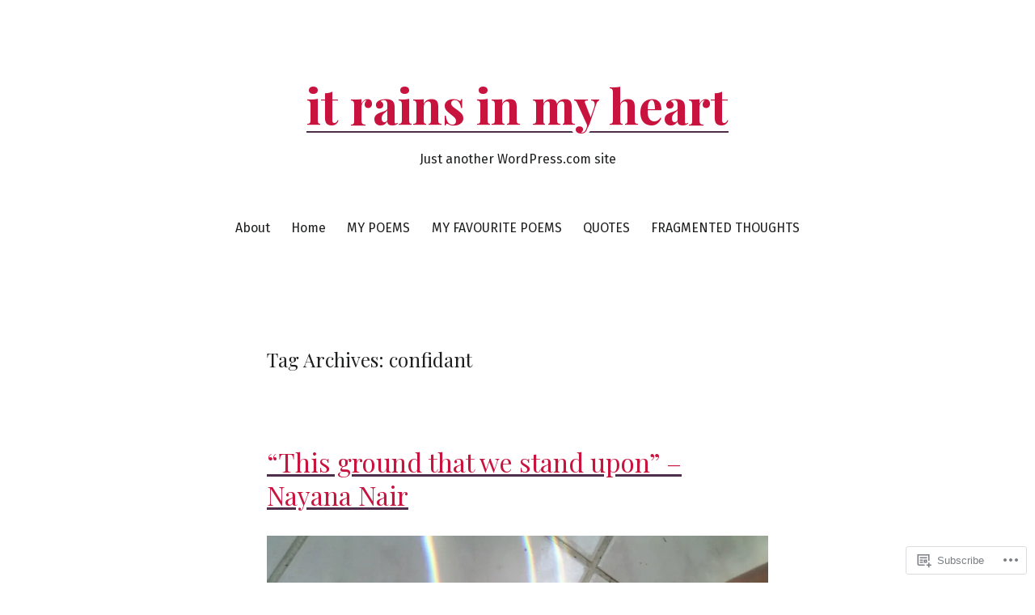

--- FILE ---
content_type: text/html; charset=UTF-8
request_url: https://itrainsinmyheart.wordpress.com/tag/confidant/
body_size: 22862
content:
<!doctype html>
<html lang="en">
<head>
	<meta charset="UTF-8" />
	<meta name="viewport" content="width=device-width, initial-scale=1" />
	<link rel="profile" href="https://gmpg.org/xfn/11" />
	<title>confidant &#8211; it rains in my heart</title>
<meta name='robots' content='max-image-preview:large' />
<link rel='dns-prefetch' href='//s0.wp.com' />
<link rel='dns-prefetch' href='//fonts-api.wp.com' />
<link rel="alternate" type="application/rss+xml" title="it rains in my heart &raquo; Feed" href="https://itrainsinmyheart.wordpress.com/feed/" />
<link rel="alternate" type="application/rss+xml" title="it rains in my heart &raquo; Comments Feed" href="https://itrainsinmyheart.wordpress.com/comments/feed/" />
<link rel="alternate" type="application/rss+xml" title="it rains in my heart &raquo; confidant Tag Feed" href="https://itrainsinmyheart.wordpress.com/tag/confidant/feed/" />
	<script type="text/javascript">
		/* <![CDATA[ */
		function addLoadEvent(func) {
			var oldonload = window.onload;
			if (typeof window.onload != 'function') {
				window.onload = func;
			} else {
				window.onload = function () {
					oldonload();
					func();
				}
			}
		}
		/* ]]> */
	</script>
	<style id='wp-emoji-styles-inline-css'>

	img.wp-smiley, img.emoji {
		display: inline !important;
		border: none !important;
		box-shadow: none !important;
		height: 1em !important;
		width: 1em !important;
		margin: 0 0.07em !important;
		vertical-align: -0.1em !important;
		background: none !important;
		padding: 0 !important;
	}
/*# sourceURL=wp-emoji-styles-inline-css */
</style>
<link crossorigin='anonymous' rel='stylesheet' id='all-css-2-1' href='/wp-content/plugins/gutenberg-core/v22.2.0/build/styles/block-library/style.css?m=1764855221i&cssminify=yes' type='text/css' media='all' />
<style id='wp-block-library-inline-css'>
.has-text-align-justify {
	text-align:justify;
}
.has-text-align-justify{text-align:justify;}

/*# sourceURL=wp-block-library-inline-css */
</style><style id='wp-block-paragraph-inline-css'>
.is-small-text{font-size:.875em}.is-regular-text{font-size:1em}.is-large-text{font-size:2.25em}.is-larger-text{font-size:3em}.has-drop-cap:not(:focus):first-letter{float:left;font-size:8.4em;font-style:normal;font-weight:100;line-height:.68;margin:.05em .1em 0 0;text-transform:uppercase}body.rtl .has-drop-cap:not(:focus):first-letter{float:none;margin-left:.1em}p.has-drop-cap.has-background{overflow:hidden}:root :where(p.has-background){padding:1.25em 2.375em}:where(p.has-text-color:not(.has-link-color)) a{color:inherit}p.has-text-align-left[style*="writing-mode:vertical-lr"],p.has-text-align-right[style*="writing-mode:vertical-rl"]{rotate:180deg}
/*# sourceURL=/wp-content/plugins/gutenberg-core/v22.2.0/build/styles/block-library/paragraph/style.css */
</style>
<style id='wp-block-image-inline-css'>
.wp-block-image>a,.wp-block-image>figure>a{display:inline-block}.wp-block-image img{box-sizing:border-box;height:auto;max-width:100%;vertical-align:bottom}@media not (prefers-reduced-motion){.wp-block-image img.hide{visibility:hidden}.wp-block-image img.show{animation:show-content-image .4s}}.wp-block-image[style*=border-radius] img,.wp-block-image[style*=border-radius]>a{border-radius:inherit}.wp-block-image.has-custom-border img{box-sizing:border-box}.wp-block-image.aligncenter{text-align:center}.wp-block-image.alignfull>a,.wp-block-image.alignwide>a{width:100%}.wp-block-image.alignfull img,.wp-block-image.alignwide img{height:auto;width:100%}.wp-block-image .aligncenter,.wp-block-image .alignleft,.wp-block-image .alignright,.wp-block-image.aligncenter,.wp-block-image.alignleft,.wp-block-image.alignright{display:table}.wp-block-image .aligncenter>figcaption,.wp-block-image .alignleft>figcaption,.wp-block-image .alignright>figcaption,.wp-block-image.aligncenter>figcaption,.wp-block-image.alignleft>figcaption,.wp-block-image.alignright>figcaption{caption-side:bottom;display:table-caption}.wp-block-image .alignleft{float:left;margin:.5em 1em .5em 0}.wp-block-image .alignright{float:right;margin:.5em 0 .5em 1em}.wp-block-image .aligncenter{margin-left:auto;margin-right:auto}.wp-block-image :where(figcaption){margin-bottom:1em;margin-top:.5em}.wp-block-image.is-style-circle-mask img{border-radius:9999px}@supports ((-webkit-mask-image:none) or (mask-image:none)) or (-webkit-mask-image:none){.wp-block-image.is-style-circle-mask img{border-radius:0;-webkit-mask-image:url('data:image/svg+xml;utf8,<svg viewBox="0 0 100 100" xmlns="http://www.w3.org/2000/svg"><circle cx="50" cy="50" r="50"/></svg>');mask-image:url('data:image/svg+xml;utf8,<svg viewBox="0 0 100 100" xmlns="http://www.w3.org/2000/svg"><circle cx="50" cy="50" r="50"/></svg>');mask-mode:alpha;-webkit-mask-position:center;mask-position:center;-webkit-mask-repeat:no-repeat;mask-repeat:no-repeat;-webkit-mask-size:contain;mask-size:contain}}:root :where(.wp-block-image.is-style-rounded img,.wp-block-image .is-style-rounded img){border-radius:9999px}.wp-block-image figure{margin:0}.wp-lightbox-container{display:flex;flex-direction:column;position:relative}.wp-lightbox-container img{cursor:zoom-in}.wp-lightbox-container img:hover+button{opacity:1}.wp-lightbox-container button{align-items:center;backdrop-filter:blur(16px) saturate(180%);background-color:#5a5a5a40;border:none;border-radius:4px;cursor:zoom-in;display:flex;height:20px;justify-content:center;opacity:0;padding:0;position:absolute;right:16px;text-align:center;top:16px;width:20px;z-index:100}@media not (prefers-reduced-motion){.wp-lightbox-container button{transition:opacity .2s ease}}.wp-lightbox-container button:focus-visible{outline:3px auto #5a5a5a40;outline:3px auto -webkit-focus-ring-color;outline-offset:3px}.wp-lightbox-container button:hover{cursor:pointer;opacity:1}.wp-lightbox-container button:focus{opacity:1}.wp-lightbox-container button:focus,.wp-lightbox-container button:hover,.wp-lightbox-container button:not(:hover):not(:active):not(.has-background){background-color:#5a5a5a40;border:none}.wp-lightbox-overlay{box-sizing:border-box;cursor:zoom-out;height:100vh;left:0;overflow:hidden;position:fixed;top:0;visibility:hidden;width:100%;z-index:100000}.wp-lightbox-overlay .close-button{align-items:center;cursor:pointer;display:flex;justify-content:center;min-height:40px;min-width:40px;padding:0;position:absolute;right:calc(env(safe-area-inset-right) + 16px);top:calc(env(safe-area-inset-top) + 16px);z-index:5000000}.wp-lightbox-overlay .close-button:focus,.wp-lightbox-overlay .close-button:hover,.wp-lightbox-overlay .close-button:not(:hover):not(:active):not(.has-background){background:none;border:none}.wp-lightbox-overlay .lightbox-image-container{height:var(--wp--lightbox-container-height);left:50%;overflow:hidden;position:absolute;top:50%;transform:translate(-50%,-50%);transform-origin:top left;width:var(--wp--lightbox-container-width);z-index:9999999999}.wp-lightbox-overlay .wp-block-image{align-items:center;box-sizing:border-box;display:flex;height:100%;justify-content:center;margin:0;position:relative;transform-origin:0 0;width:100%;z-index:3000000}.wp-lightbox-overlay .wp-block-image img{height:var(--wp--lightbox-image-height);min-height:var(--wp--lightbox-image-height);min-width:var(--wp--lightbox-image-width);width:var(--wp--lightbox-image-width)}.wp-lightbox-overlay .wp-block-image figcaption{display:none}.wp-lightbox-overlay button{background:none;border:none}.wp-lightbox-overlay .scrim{background-color:#fff;height:100%;opacity:.9;position:absolute;width:100%;z-index:2000000}.wp-lightbox-overlay.active{visibility:visible}@media not (prefers-reduced-motion){.wp-lightbox-overlay.active{animation:turn-on-visibility .25s both}.wp-lightbox-overlay.active img{animation:turn-on-visibility .35s both}.wp-lightbox-overlay.show-closing-animation:not(.active){animation:turn-off-visibility .35s both}.wp-lightbox-overlay.show-closing-animation:not(.active) img{animation:turn-off-visibility .25s both}.wp-lightbox-overlay.zoom.active{animation:none;opacity:1;visibility:visible}.wp-lightbox-overlay.zoom.active .lightbox-image-container{animation:lightbox-zoom-in .4s}.wp-lightbox-overlay.zoom.active .lightbox-image-container img{animation:none}.wp-lightbox-overlay.zoom.active .scrim{animation:turn-on-visibility .4s forwards}.wp-lightbox-overlay.zoom.show-closing-animation:not(.active){animation:none}.wp-lightbox-overlay.zoom.show-closing-animation:not(.active) .lightbox-image-container{animation:lightbox-zoom-out .4s}.wp-lightbox-overlay.zoom.show-closing-animation:not(.active) .lightbox-image-container img{animation:none}.wp-lightbox-overlay.zoom.show-closing-animation:not(.active) .scrim{animation:turn-off-visibility .4s forwards}}@keyframes show-content-image{0%{visibility:hidden}99%{visibility:hidden}to{visibility:visible}}@keyframes turn-on-visibility{0%{opacity:0}to{opacity:1}}@keyframes turn-off-visibility{0%{opacity:1;visibility:visible}99%{opacity:0;visibility:visible}to{opacity:0;visibility:hidden}}@keyframes lightbox-zoom-in{0%{transform:translate(calc((-100vw + var(--wp--lightbox-scrollbar-width))/2 + var(--wp--lightbox-initial-left-position)),calc(-50vh + var(--wp--lightbox-initial-top-position))) scale(var(--wp--lightbox-scale))}to{transform:translate(-50%,-50%) scale(1)}}@keyframes lightbox-zoom-out{0%{transform:translate(-50%,-50%) scale(1);visibility:visible}99%{visibility:visible}to{transform:translate(calc((-100vw + var(--wp--lightbox-scrollbar-width))/2 + var(--wp--lightbox-initial-left-position)),calc(-50vh + var(--wp--lightbox-initial-top-position))) scale(var(--wp--lightbox-scale));visibility:hidden}}
/*# sourceURL=/wp-content/plugins/gutenberg-core/v22.2.0/build/styles/block-library/image/style.css */
</style>
<style id='wp-block-image-theme-inline-css'>
:root :where(.wp-block-image figcaption){color:#555;font-size:13px;text-align:center}.is-dark-theme :root :where(.wp-block-image figcaption){color:#ffffffa6}.wp-block-image{margin:0 0 1em}
/*# sourceURL=/wp-content/plugins/gutenberg-core/v22.2.0/build/styles/block-library/image/theme.css */
</style>
<style id='global-styles-inline-css'>
:root{--wp--preset--aspect-ratio--square: 1;--wp--preset--aspect-ratio--4-3: 4/3;--wp--preset--aspect-ratio--3-4: 3/4;--wp--preset--aspect-ratio--3-2: 3/2;--wp--preset--aspect-ratio--2-3: 2/3;--wp--preset--aspect-ratio--16-9: 16/9;--wp--preset--aspect-ratio--9-16: 9/16;--wp--preset--color--black: #000000;--wp--preset--color--cyan-bluish-gray: #abb8c3;--wp--preset--color--white: #ffffff;--wp--preset--color--pale-pink: #f78da7;--wp--preset--color--vivid-red: #cf2e2e;--wp--preset--color--luminous-vivid-orange: #ff6900;--wp--preset--color--luminous-vivid-amber: #fcb900;--wp--preset--color--light-green-cyan: #7bdcb5;--wp--preset--color--vivid-green-cyan: #00d084;--wp--preset--color--pale-cyan-blue: #8ed1fc;--wp--preset--color--vivid-cyan-blue: #0693e3;--wp--preset--color--vivid-purple: #9b51e0;--wp--preset--color--primary: #c8133e;--wp--preset--color--secondary: #4e2f4b;--wp--preset--color--foreground: #1d1e1e;--wp--preset--color--tertiary: #f9f9f9;--wp--preset--color--background: #ffffff;--wp--preset--gradient--vivid-cyan-blue-to-vivid-purple: linear-gradient(135deg,rgb(6,147,227) 0%,rgb(155,81,224) 100%);--wp--preset--gradient--light-green-cyan-to-vivid-green-cyan: linear-gradient(135deg,rgb(122,220,180) 0%,rgb(0,208,130) 100%);--wp--preset--gradient--luminous-vivid-amber-to-luminous-vivid-orange: linear-gradient(135deg,rgb(252,185,0) 0%,rgb(255,105,0) 100%);--wp--preset--gradient--luminous-vivid-orange-to-vivid-red: linear-gradient(135deg,rgb(255,105,0) 0%,rgb(207,46,46) 100%);--wp--preset--gradient--very-light-gray-to-cyan-bluish-gray: linear-gradient(135deg,rgb(238,238,238) 0%,rgb(169,184,195) 100%);--wp--preset--gradient--cool-to-warm-spectrum: linear-gradient(135deg,rgb(74,234,220) 0%,rgb(151,120,209) 20%,rgb(207,42,186) 40%,rgb(238,44,130) 60%,rgb(251,105,98) 80%,rgb(254,248,76) 100%);--wp--preset--gradient--blush-light-purple: linear-gradient(135deg,rgb(255,206,236) 0%,rgb(152,150,240) 100%);--wp--preset--gradient--blush-bordeaux: linear-gradient(135deg,rgb(254,205,165) 0%,rgb(254,45,45) 50%,rgb(107,0,62) 100%);--wp--preset--gradient--luminous-dusk: linear-gradient(135deg,rgb(255,203,112) 0%,rgb(199,81,192) 50%,rgb(65,88,208) 100%);--wp--preset--gradient--pale-ocean: linear-gradient(135deg,rgb(255,245,203) 0%,rgb(182,227,212) 50%,rgb(51,167,181) 100%);--wp--preset--gradient--electric-grass: linear-gradient(135deg,rgb(202,248,128) 0%,rgb(113,206,126) 100%);--wp--preset--gradient--midnight: linear-gradient(135deg,rgb(2,3,129) 0%,rgb(40,116,252) 100%);--wp--preset--gradient--hard-diagonal: linear-gradient(to bottom right, #4e2f4b 49.9%, #f9f9f9 50%);--wp--preset--gradient--hard-diagonal-inverted: linear-gradient(to top left, #4e2f4b 49.9%, #f9f9f9 50%);--wp--preset--gradient--hard-horizontal: linear-gradient(to bottom, #4e2f4b 50%, #f9f9f9 50%);--wp--preset--gradient--hard-horizontal-inverted: linear-gradient(to top, #4e2f4b 50%, #f9f9f9 50%);--wp--preset--gradient--diagonal: linear-gradient(to bottom right, #4e2f4b, #f9f9f9);--wp--preset--gradient--diagonal-inverted: linear-gradient(to top left, #4e2f4b, #f9f9f9);--wp--preset--gradient--horizontal: linear-gradient(to bottom, #4e2f4b, #f9f9f9);--wp--preset--gradient--horizontal-inverted: linear-gradient(to top, #4e2f4b, #f9f9f9);--wp--preset--gradient--stripe: linear-gradient(to bottom, transparent 20%, #4e2f4b 20%, #4e2f4b 80%, transparent 80%);--wp--preset--font-size--small: 16px;--wp--preset--font-size--medium: 20px;--wp--preset--font-size--large: 24px;--wp--preset--font-size--x-large: 42px;--wp--preset--font-size--tiny: 14px;--wp--preset--font-size--normal: 18px;--wp--preset--font-size--huge: 28px;--wp--preset--font-family--albert-sans: 'Albert Sans', sans-serif;--wp--preset--font-family--alegreya: Alegreya, serif;--wp--preset--font-family--arvo: Arvo, serif;--wp--preset--font-family--bodoni-moda: 'Bodoni Moda', serif;--wp--preset--font-family--bricolage-grotesque: 'Bricolage Grotesque', sans-serif;--wp--preset--font-family--cabin: Cabin, sans-serif;--wp--preset--font-family--chivo: Chivo, sans-serif;--wp--preset--font-family--commissioner: Commissioner, sans-serif;--wp--preset--font-family--cormorant: Cormorant, serif;--wp--preset--font-family--courier-prime: 'Courier Prime', monospace;--wp--preset--font-family--crimson-pro: 'Crimson Pro', serif;--wp--preset--font-family--dm-mono: 'DM Mono', monospace;--wp--preset--font-family--dm-sans: 'DM Sans', sans-serif;--wp--preset--font-family--dm-serif-display: 'DM Serif Display', serif;--wp--preset--font-family--domine: Domine, serif;--wp--preset--font-family--eb-garamond: 'EB Garamond', serif;--wp--preset--font-family--epilogue: Epilogue, sans-serif;--wp--preset--font-family--fahkwang: Fahkwang, sans-serif;--wp--preset--font-family--figtree: Figtree, sans-serif;--wp--preset--font-family--fira-sans: 'Fira Sans', sans-serif;--wp--preset--font-family--fjalla-one: 'Fjalla One', sans-serif;--wp--preset--font-family--fraunces: Fraunces, serif;--wp--preset--font-family--gabarito: Gabarito, system-ui;--wp--preset--font-family--ibm-plex-mono: 'IBM Plex Mono', monospace;--wp--preset--font-family--ibm-plex-sans: 'IBM Plex Sans', sans-serif;--wp--preset--font-family--ibarra-real-nova: 'Ibarra Real Nova', serif;--wp--preset--font-family--instrument-serif: 'Instrument Serif', serif;--wp--preset--font-family--inter: Inter, sans-serif;--wp--preset--font-family--josefin-sans: 'Josefin Sans', sans-serif;--wp--preset--font-family--jost: Jost, sans-serif;--wp--preset--font-family--libre-baskerville: 'Libre Baskerville', serif;--wp--preset--font-family--libre-franklin: 'Libre Franklin', sans-serif;--wp--preset--font-family--literata: Literata, serif;--wp--preset--font-family--lora: Lora, serif;--wp--preset--font-family--merriweather: Merriweather, serif;--wp--preset--font-family--montserrat: Montserrat, sans-serif;--wp--preset--font-family--newsreader: Newsreader, serif;--wp--preset--font-family--noto-sans-mono: 'Noto Sans Mono', sans-serif;--wp--preset--font-family--nunito: Nunito, sans-serif;--wp--preset--font-family--open-sans: 'Open Sans', sans-serif;--wp--preset--font-family--overpass: Overpass, sans-serif;--wp--preset--font-family--pt-serif: 'PT Serif', serif;--wp--preset--font-family--petrona: Petrona, serif;--wp--preset--font-family--piazzolla: Piazzolla, serif;--wp--preset--font-family--playfair-display: 'Playfair Display', serif;--wp--preset--font-family--plus-jakarta-sans: 'Plus Jakarta Sans', sans-serif;--wp--preset--font-family--poppins: Poppins, sans-serif;--wp--preset--font-family--raleway: Raleway, sans-serif;--wp--preset--font-family--roboto: Roboto, sans-serif;--wp--preset--font-family--roboto-slab: 'Roboto Slab', serif;--wp--preset--font-family--rubik: Rubik, sans-serif;--wp--preset--font-family--rufina: Rufina, serif;--wp--preset--font-family--sora: Sora, sans-serif;--wp--preset--font-family--source-sans-3: 'Source Sans 3', sans-serif;--wp--preset--font-family--source-serif-4: 'Source Serif 4', serif;--wp--preset--font-family--space-mono: 'Space Mono', monospace;--wp--preset--font-family--syne: Syne, sans-serif;--wp--preset--font-family--texturina: Texturina, serif;--wp--preset--font-family--urbanist: Urbanist, sans-serif;--wp--preset--font-family--work-sans: 'Work Sans', sans-serif;--wp--preset--spacing--20: 0.44rem;--wp--preset--spacing--30: 0.67rem;--wp--preset--spacing--40: 1rem;--wp--preset--spacing--50: 1.5rem;--wp--preset--spacing--60: 2.25rem;--wp--preset--spacing--70: 3.38rem;--wp--preset--spacing--80: 5.06rem;--wp--preset--shadow--natural: 6px 6px 9px rgba(0, 0, 0, 0.2);--wp--preset--shadow--deep: 12px 12px 50px rgba(0, 0, 0, 0.4);--wp--preset--shadow--sharp: 6px 6px 0px rgba(0, 0, 0, 0.2);--wp--preset--shadow--outlined: 6px 6px 0px -3px rgb(255, 255, 255), 6px 6px rgb(0, 0, 0);--wp--preset--shadow--crisp: 6px 6px 0px rgb(0, 0, 0);}:where(.is-layout-flex){gap: 0.5em;}:where(.is-layout-grid){gap: 0.5em;}body .is-layout-flex{display: flex;}.is-layout-flex{flex-wrap: wrap;align-items: center;}.is-layout-flex > :is(*, div){margin: 0;}body .is-layout-grid{display: grid;}.is-layout-grid > :is(*, div){margin: 0;}:where(.wp-block-columns.is-layout-flex){gap: 2em;}:where(.wp-block-columns.is-layout-grid){gap: 2em;}:where(.wp-block-post-template.is-layout-flex){gap: 1.25em;}:where(.wp-block-post-template.is-layout-grid){gap: 1.25em;}.has-black-color{color: var(--wp--preset--color--black) !important;}.has-cyan-bluish-gray-color{color: var(--wp--preset--color--cyan-bluish-gray) !important;}.has-white-color{color: var(--wp--preset--color--white) !important;}.has-pale-pink-color{color: var(--wp--preset--color--pale-pink) !important;}.has-vivid-red-color{color: var(--wp--preset--color--vivid-red) !important;}.has-luminous-vivid-orange-color{color: var(--wp--preset--color--luminous-vivid-orange) !important;}.has-luminous-vivid-amber-color{color: var(--wp--preset--color--luminous-vivid-amber) !important;}.has-light-green-cyan-color{color: var(--wp--preset--color--light-green-cyan) !important;}.has-vivid-green-cyan-color{color: var(--wp--preset--color--vivid-green-cyan) !important;}.has-pale-cyan-blue-color{color: var(--wp--preset--color--pale-cyan-blue) !important;}.has-vivid-cyan-blue-color{color: var(--wp--preset--color--vivid-cyan-blue) !important;}.has-vivid-purple-color{color: var(--wp--preset--color--vivid-purple) !important;}.has-black-background-color{background-color: var(--wp--preset--color--black) !important;}.has-cyan-bluish-gray-background-color{background-color: var(--wp--preset--color--cyan-bluish-gray) !important;}.has-white-background-color{background-color: var(--wp--preset--color--white) !important;}.has-pale-pink-background-color{background-color: var(--wp--preset--color--pale-pink) !important;}.has-vivid-red-background-color{background-color: var(--wp--preset--color--vivid-red) !important;}.has-luminous-vivid-orange-background-color{background-color: var(--wp--preset--color--luminous-vivid-orange) !important;}.has-luminous-vivid-amber-background-color{background-color: var(--wp--preset--color--luminous-vivid-amber) !important;}.has-light-green-cyan-background-color{background-color: var(--wp--preset--color--light-green-cyan) !important;}.has-vivid-green-cyan-background-color{background-color: var(--wp--preset--color--vivid-green-cyan) !important;}.has-pale-cyan-blue-background-color{background-color: var(--wp--preset--color--pale-cyan-blue) !important;}.has-vivid-cyan-blue-background-color{background-color: var(--wp--preset--color--vivid-cyan-blue) !important;}.has-vivid-purple-background-color{background-color: var(--wp--preset--color--vivid-purple) !important;}.has-black-border-color{border-color: var(--wp--preset--color--black) !important;}.has-cyan-bluish-gray-border-color{border-color: var(--wp--preset--color--cyan-bluish-gray) !important;}.has-white-border-color{border-color: var(--wp--preset--color--white) !important;}.has-pale-pink-border-color{border-color: var(--wp--preset--color--pale-pink) !important;}.has-vivid-red-border-color{border-color: var(--wp--preset--color--vivid-red) !important;}.has-luminous-vivid-orange-border-color{border-color: var(--wp--preset--color--luminous-vivid-orange) !important;}.has-luminous-vivid-amber-border-color{border-color: var(--wp--preset--color--luminous-vivid-amber) !important;}.has-light-green-cyan-border-color{border-color: var(--wp--preset--color--light-green-cyan) !important;}.has-vivid-green-cyan-border-color{border-color: var(--wp--preset--color--vivid-green-cyan) !important;}.has-pale-cyan-blue-border-color{border-color: var(--wp--preset--color--pale-cyan-blue) !important;}.has-vivid-cyan-blue-border-color{border-color: var(--wp--preset--color--vivid-cyan-blue) !important;}.has-vivid-purple-border-color{border-color: var(--wp--preset--color--vivid-purple) !important;}.has-vivid-cyan-blue-to-vivid-purple-gradient-background{background: var(--wp--preset--gradient--vivid-cyan-blue-to-vivid-purple) !important;}.has-light-green-cyan-to-vivid-green-cyan-gradient-background{background: var(--wp--preset--gradient--light-green-cyan-to-vivid-green-cyan) !important;}.has-luminous-vivid-amber-to-luminous-vivid-orange-gradient-background{background: var(--wp--preset--gradient--luminous-vivid-amber-to-luminous-vivid-orange) !important;}.has-luminous-vivid-orange-to-vivid-red-gradient-background{background: var(--wp--preset--gradient--luminous-vivid-orange-to-vivid-red) !important;}.has-very-light-gray-to-cyan-bluish-gray-gradient-background{background: var(--wp--preset--gradient--very-light-gray-to-cyan-bluish-gray) !important;}.has-cool-to-warm-spectrum-gradient-background{background: var(--wp--preset--gradient--cool-to-warm-spectrum) !important;}.has-blush-light-purple-gradient-background{background: var(--wp--preset--gradient--blush-light-purple) !important;}.has-blush-bordeaux-gradient-background{background: var(--wp--preset--gradient--blush-bordeaux) !important;}.has-luminous-dusk-gradient-background{background: var(--wp--preset--gradient--luminous-dusk) !important;}.has-pale-ocean-gradient-background{background: var(--wp--preset--gradient--pale-ocean) !important;}.has-electric-grass-gradient-background{background: var(--wp--preset--gradient--electric-grass) !important;}.has-midnight-gradient-background{background: var(--wp--preset--gradient--midnight) !important;}.has-small-font-size{font-size: var(--wp--preset--font-size--small) !important;}.has-medium-font-size{font-size: var(--wp--preset--font-size--medium) !important;}.has-large-font-size{font-size: var(--wp--preset--font-size--large) !important;}.has-x-large-font-size{font-size: var(--wp--preset--font-size--x-large) !important;}.has-albert-sans-font-family{font-family: var(--wp--preset--font-family--albert-sans) !important;}.has-alegreya-font-family{font-family: var(--wp--preset--font-family--alegreya) !important;}.has-arvo-font-family{font-family: var(--wp--preset--font-family--arvo) !important;}.has-bodoni-moda-font-family{font-family: var(--wp--preset--font-family--bodoni-moda) !important;}.has-bricolage-grotesque-font-family{font-family: var(--wp--preset--font-family--bricolage-grotesque) !important;}.has-cabin-font-family{font-family: var(--wp--preset--font-family--cabin) !important;}.has-chivo-font-family{font-family: var(--wp--preset--font-family--chivo) !important;}.has-commissioner-font-family{font-family: var(--wp--preset--font-family--commissioner) !important;}.has-cormorant-font-family{font-family: var(--wp--preset--font-family--cormorant) !important;}.has-courier-prime-font-family{font-family: var(--wp--preset--font-family--courier-prime) !important;}.has-crimson-pro-font-family{font-family: var(--wp--preset--font-family--crimson-pro) !important;}.has-dm-mono-font-family{font-family: var(--wp--preset--font-family--dm-mono) !important;}.has-dm-sans-font-family{font-family: var(--wp--preset--font-family--dm-sans) !important;}.has-dm-serif-display-font-family{font-family: var(--wp--preset--font-family--dm-serif-display) !important;}.has-domine-font-family{font-family: var(--wp--preset--font-family--domine) !important;}.has-eb-garamond-font-family{font-family: var(--wp--preset--font-family--eb-garamond) !important;}.has-epilogue-font-family{font-family: var(--wp--preset--font-family--epilogue) !important;}.has-fahkwang-font-family{font-family: var(--wp--preset--font-family--fahkwang) !important;}.has-figtree-font-family{font-family: var(--wp--preset--font-family--figtree) !important;}.has-fira-sans-font-family{font-family: var(--wp--preset--font-family--fira-sans) !important;}.has-fjalla-one-font-family{font-family: var(--wp--preset--font-family--fjalla-one) !important;}.has-fraunces-font-family{font-family: var(--wp--preset--font-family--fraunces) !important;}.has-gabarito-font-family{font-family: var(--wp--preset--font-family--gabarito) !important;}.has-ibm-plex-mono-font-family{font-family: var(--wp--preset--font-family--ibm-plex-mono) !important;}.has-ibm-plex-sans-font-family{font-family: var(--wp--preset--font-family--ibm-plex-sans) !important;}.has-ibarra-real-nova-font-family{font-family: var(--wp--preset--font-family--ibarra-real-nova) !important;}.has-instrument-serif-font-family{font-family: var(--wp--preset--font-family--instrument-serif) !important;}.has-inter-font-family{font-family: var(--wp--preset--font-family--inter) !important;}.has-josefin-sans-font-family{font-family: var(--wp--preset--font-family--josefin-sans) !important;}.has-jost-font-family{font-family: var(--wp--preset--font-family--jost) !important;}.has-libre-baskerville-font-family{font-family: var(--wp--preset--font-family--libre-baskerville) !important;}.has-libre-franklin-font-family{font-family: var(--wp--preset--font-family--libre-franklin) !important;}.has-literata-font-family{font-family: var(--wp--preset--font-family--literata) !important;}.has-lora-font-family{font-family: var(--wp--preset--font-family--lora) !important;}.has-merriweather-font-family{font-family: var(--wp--preset--font-family--merriweather) !important;}.has-montserrat-font-family{font-family: var(--wp--preset--font-family--montserrat) !important;}.has-newsreader-font-family{font-family: var(--wp--preset--font-family--newsreader) !important;}.has-noto-sans-mono-font-family{font-family: var(--wp--preset--font-family--noto-sans-mono) !important;}.has-nunito-font-family{font-family: var(--wp--preset--font-family--nunito) !important;}.has-open-sans-font-family{font-family: var(--wp--preset--font-family--open-sans) !important;}.has-overpass-font-family{font-family: var(--wp--preset--font-family--overpass) !important;}.has-pt-serif-font-family{font-family: var(--wp--preset--font-family--pt-serif) !important;}.has-petrona-font-family{font-family: var(--wp--preset--font-family--petrona) !important;}.has-piazzolla-font-family{font-family: var(--wp--preset--font-family--piazzolla) !important;}.has-playfair-display-font-family{font-family: var(--wp--preset--font-family--playfair-display) !important;}.has-plus-jakarta-sans-font-family{font-family: var(--wp--preset--font-family--plus-jakarta-sans) !important;}.has-poppins-font-family{font-family: var(--wp--preset--font-family--poppins) !important;}.has-raleway-font-family{font-family: var(--wp--preset--font-family--raleway) !important;}.has-roboto-font-family{font-family: var(--wp--preset--font-family--roboto) !important;}.has-roboto-slab-font-family{font-family: var(--wp--preset--font-family--roboto-slab) !important;}.has-rubik-font-family{font-family: var(--wp--preset--font-family--rubik) !important;}.has-rufina-font-family{font-family: var(--wp--preset--font-family--rufina) !important;}.has-sora-font-family{font-family: var(--wp--preset--font-family--sora) !important;}.has-source-sans-3-font-family{font-family: var(--wp--preset--font-family--source-sans-3) !important;}.has-source-serif-4-font-family{font-family: var(--wp--preset--font-family--source-serif-4) !important;}.has-space-mono-font-family{font-family: var(--wp--preset--font-family--space-mono) !important;}.has-syne-font-family{font-family: var(--wp--preset--font-family--syne) !important;}.has-texturina-font-family{font-family: var(--wp--preset--font-family--texturina) !important;}.has-urbanist-font-family{font-family: var(--wp--preset--font-family--urbanist) !important;}.has-work-sans-font-family{font-family: var(--wp--preset--font-family--work-sans) !important;}
/*# sourceURL=global-styles-inline-css */
</style>

<style id='classic-theme-styles-inline-css'>
/*! This file is auto-generated */
.wp-block-button__link{color:#fff;background-color:#32373c;border-radius:9999px;box-shadow:none;text-decoration:none;padding:calc(.667em + 2px) calc(1.333em + 2px);font-size:1.125em}.wp-block-file__button{background:#32373c;color:#fff;text-decoration:none}
/*# sourceURL=/wp-includes/css/classic-themes.min.css */
</style>
<link crossorigin='anonymous' rel='stylesheet' id='all-css-4-1' href='/_static/??-eJx9jUsOwjAMRC+EY6UgCAvEWZrEKoG4jWq3hduTLvisurFG1nszuBQIQ6/UK5Y8dakXDIPPQ3gINsY6Y0ESl0ww0mwOGJPolwDRVyYTRHb4V8QT/LpGqn8ura4EU0wtZeKKbWlLih1p1eWTQem5rZQ6A96XkUSgXk4Tg97qlqzelS/26KzbN835dH8DjlpbIA==&cssminify=yes' type='text/css' media='all' />
<link rel='stylesheet' id='seedlet-fonts-css' href='https://fonts-api.wp.com/css?family=Fira+Sans%3Aital%2Cwght%400%2C400%3B0%2C500%3B1%2C400%7CPlayfair+Display%3Aital%2Cwght%400%2C400%3B0%2C700%3B1%2C400&#038;subset=latin%2Clatin-ext' media='all' />
<link crossorigin='anonymous' rel='stylesheet' id='all-css-6-1' href='/_static/??/wp-content/themes/pub/seedlet/style.css,/wp-content/themes/pub/seedlet/assets/css/style-navigation.css?m=1747304807j&cssminify=yes' type='text/css' media='all' />
<link crossorigin='anonymous' rel='stylesheet' id='print-css-7-1' href='/wp-content/themes/pub/seedlet/assets/css/print.css?m=1738187798i&cssminify=yes' type='text/css' media='print' />
<link crossorigin='anonymous' rel='stylesheet' id='all-css-8-1' href='/_static/??-eJx9y0EOwjAMRNELYQyiBbFAnKU1JgQ5dlQ7qnp7yq5s2M2X5uFcgUyDNTBeXNixthGd+SEcmJVwrmQFPBbhPbnvcENKgyotZXWceBRL60y4vjb5DyU2EKMhsulPwFOGPH3pvdyO/bU7dOdLf3p/AANwQOQ=&cssminify=yes' type='text/css' media='all' />
<style id='jetpack-global-styles-frontend-style-inline-css'>
:root { --font-headings: unset; --font-base: unset; --font-headings-default: -apple-system,BlinkMacSystemFont,"Segoe UI",Roboto,Oxygen-Sans,Ubuntu,Cantarell,"Helvetica Neue",sans-serif; --font-base-default: -apple-system,BlinkMacSystemFont,"Segoe UI",Roboto,Oxygen-Sans,Ubuntu,Cantarell,"Helvetica Neue",sans-serif;}
/*# sourceURL=jetpack-global-styles-frontend-style-inline-css */
</style>
<link crossorigin='anonymous' rel='stylesheet' id='all-css-10-1' href='/wp-content/themes/h4/global.css?m=1420737423i&cssminify=yes' type='text/css' media='all' />
<script id="wpcom-actionbar-placeholder-js-extra">
var actionbardata = {"siteID":"32782245","postID":"0","siteURL":"https://itrainsinmyheart.wordpress.com","xhrURL":"https://itrainsinmyheart.wordpress.com/wp-admin/admin-ajax.php","nonce":"dd15ffb2a3","isLoggedIn":"","statusMessage":"","subsEmailDefault":"instantly","proxyScriptUrl":"https://s0.wp.com/wp-content/js/wpcom-proxy-request.js?m=1513050504i&amp;ver=20211021","i18n":{"followedText":"New posts from this site will now appear in your \u003Ca href=\"https://wordpress.com/reader\"\u003EReader\u003C/a\u003E","foldBar":"Collapse this bar","unfoldBar":"Expand this bar","shortLinkCopied":"Shortlink copied to clipboard."}};
//# sourceURL=wpcom-actionbar-placeholder-js-extra
</script>
<script id="jetpack-mu-wpcom-settings-js-before">
var JETPACK_MU_WPCOM_SETTINGS = {"assetsUrl":"https://s0.wp.com/wp-content/mu-plugins/jetpack-mu-wpcom-plugin/sun/jetpack_vendor/automattic/jetpack-mu-wpcom/src/build/"};
//# sourceURL=jetpack-mu-wpcom-settings-js-before
</script>
<script crossorigin='anonymous' type='text/javascript'  src='/wp-content/js/rlt-proxy.js?m=1720530689i'></script>
<script id="rlt-proxy-js-after">
	rltInitialize( {"token":null,"iframeOrigins":["https:\/\/widgets.wp.com"]} );
//# sourceURL=rlt-proxy-js-after
</script>
<link rel="EditURI" type="application/rsd+xml" title="RSD" href="https://itrainsinmyheart.wordpress.com/xmlrpc.php?rsd" />
<meta name="generator" content="WordPress.com" />

<!-- Jetpack Open Graph Tags -->
<meta property="og:type" content="website" />
<meta property="og:title" content="confidant &#8211; it rains in my heart" />
<meta property="og:url" content="https://itrainsinmyheart.wordpress.com/tag/confidant/" />
<meta property="og:site_name" content="it rains in my heart" />
<meta property="og:image" content="https://s0.wp.com/i/blank.jpg?m=1383295312i" />
<meta property="og:image:width" content="200" />
<meta property="og:image:height" content="200" />
<meta property="og:image:alt" content="" />
<meta property="og:locale" content="en_US" />
<meta property="fb:app_id" content="249643311490" />

<!-- End Jetpack Open Graph Tags -->
<link rel="shortcut icon" type="image/x-icon" href="https://s0.wp.com/i/favicon.ico?m=1713425267i" sizes="16x16 24x24 32x32 48x48" />
<link rel="icon" type="image/x-icon" href="https://s0.wp.com/i/favicon.ico?m=1713425267i" sizes="16x16 24x24 32x32 48x48" />
<link rel="apple-touch-icon" href="https://s0.wp.com/i/webclip.png?m=1713868326i" />
<link rel='openid.server' href='https://itrainsinmyheart.wordpress.com/?openidserver=1' />
<link rel='openid.delegate' href='https://itrainsinmyheart.wordpress.com/' />
<link rel="search" type="application/opensearchdescription+xml" href="https://itrainsinmyheart.wordpress.com/osd.xml" title="it rains in my heart" />
<link rel="search" type="application/opensearchdescription+xml" href="https://s1.wp.com/opensearch.xml" title="WordPress.com" />
		<style type="text/css">
			.recentcomments a {
				display: inline !important;
				padding: 0 !important;
				margin: 0 !important;
			}

			table.recentcommentsavatartop img.avatar, table.recentcommentsavatarend img.avatar {
				border: 0px;
				margin: 0;
			}

			table.recentcommentsavatartop a, table.recentcommentsavatarend a {
				border: 0px !important;
				background-color: transparent !important;
			}

			td.recentcommentsavatarend, td.recentcommentsavatartop {
				padding: 0px 0px 1px 0px;
				margin: 0px;
			}

			td.recentcommentstextend {
				border: none !important;
				padding: 0px 0px 2px 10px;
			}

			.rtl td.recentcommentstextend {
				padding: 0px 10px 2px 0px;
			}

			td.recentcommentstexttop {
				border: none;
				padding: 0px 0px 0px 10px;
			}

			.rtl td.recentcommentstexttop {
				padding: 0px 10px 0px 0px;
			}
		</style>
		<meta name="description" content="Posts about confidant written by Nayana Nair" />
<style type="text/css" id="custom-colors-css">
	:root,
	#editor .editor-styles-wrapper {
		--global--color-background: #ffffff;
		--global--color-foreground: #1d1e1e;
		--global--color-foreground-low-contrast: hsl( 180,3.3333333333333%,21.764705882353%);
		--global--color-foreground-high-contrast: hsl( 180,3.3333333333333%,1.7647058823529%);
		--global--color-primary: #c8133e;
		--global--color-primary-hover: hsl( 345.74585635359,90.5%,88.43137254902%);
		--global--color-secondary: #4e2f4b;
		--global--color-secondary-hover: hsl( 305.8064516129,39.74358974359%,40.588235294118%);
		--global--color-tertiary: #f9f9f9;
	}

	.global--color-background { background-color: #ffffff;}
.global--color-foreground { color: #1d1e1e;}
.global--color-primary { color: #c8133e;}
.global--color-secondary { color: #4e2f4b;}
.global--color-tertiary { color: #f9f9f9;}
</style>
<link crossorigin='anonymous' rel='stylesheet' id='all-css-0-3' href='/_static/??-eJydjcsKAjEMRX/IMfgYBxfip0hNQ+lMm5Smob8/CiouxeU5XM6FXgYUbsQNsg0lWYisMFMrDpcXgxrDLTLCPQkuCtpjobpF1Q38HMjiLZECuiqmlD6bt/iz16MP1BSCiK/k/ONBv+hZvebLbhoP++l8Oo7zCp0CW7U=&cssminify=yes' type='text/css' media='all' />
</head>

<body class="archive tag tag-confidant tag-2065467 wp-embed-responsive wp-theme-pubseedlet customizer-styles-applied hfeed has-main-navigation jetpack-reblog-enabled">
<div id="page" class="site">
	<a class="skip-link screen-reader-text" href="#content">Skip to content</a>

	
	<header id="masthead" class="site-header header_classes has-title-and-tagline has-menu" role="banner">
		

<div class="site-branding">
							<p class="site-title"><a href="https://itrainsinmyheart.wordpress.com/" rel="home">it rains in my heart</a></p>
			
			<p class="site-description">
			Just another WordPress.com site		</p>
	</div><!-- .site-branding -->
			<nav id="site-navigation" class="primary-navigation" role="navigation" aria-label="Main">
		<button id="primary-close-menu" class="button close">
			<span class="dropdown-icon close">Close <svg class="svg-icon" width="24" height="24" aria-hidden="true" role="img" focusable="false" viewBox="0 0 24 24" fill="none" xmlns="http://www.w3.org/2000/svg"><path fill-rule="evenodd" clip-rule="evenodd" d="M12 10.9394L5.53033 4.46973L4.46967 5.53039L10.9393 12.0001L4.46967 18.4697L5.53033 19.5304L12 13.0607L18.4697 19.5304L19.5303 18.4697L13.0607 12.0001L19.5303 5.53039L18.4697 4.46973L12 10.9394Z" fill="currentColor"/></svg></span>
			<span class="hide-visually collapsed-text">collapsed</span>
		</button>
		<div class="primary-menu-container"><ul id="menu-menu-2" class="menu-wrapper"><li class="menu-item menu-item-type-post_type menu-item-object-page menu-item-351"><a href="https://itrainsinmyheart.wordpress.com/about/">About</a></li>
<li class="menu-item menu-item-type-custom menu-item-object-custom menu-item-home menu-item-353"><a href="https://itrainsinmyheart.wordpress.com/">Home</a></li>
<li class="menu-item menu-item-type-taxonomy menu-item-object-category menu-item-357"><a href="https://itrainsinmyheart.wordpress.com/category/my-poems/">MY POEMS</a></li>
<li class="menu-item menu-item-type-taxonomy menu-item-object-category menu-item-356"><a href="https://itrainsinmyheart.wordpress.com/category/my-favourite-poems/">MY FAVOURITE POEMS</a></li>
<li class="menu-item menu-item-type-taxonomy menu-item-object-category menu-item-2426"><a href="https://itrainsinmyheart.wordpress.com/category/quotes-2/">QUOTES</a></li>
<li class="menu-item menu-item-type-taxonomy menu-item-object-category menu-item-1427"><a href="https://itrainsinmyheart.wordpress.com/category/fragmented-thoughts/">FRAGMENTED THOUGHTS</a></li>
</ul></div>	</nav><!-- #site-navigation -->

<div class="menu-button-container">
			<button id="primary-open-menu" class="button open">
			<span class="dropdown-icon open">Menu <svg class="svg-icon" width="24" height="24" aria-hidden="true" role="img" focusable="false" viewBox="0 0 24 24" fill="none" xmlns="http://www.w3.org/2000/svg"><path fill-rule="evenodd" clip-rule="evenodd" d="M4.5 6H19.5V7.5H4.5V6ZM4.5 12H19.5V13.5H4.5V12ZM19.5 18H4.5V19.5H19.5V18Z" fill="currentColor"/></svg></span>
			<span class="hide-visually expanded-text">expanded</span>
		</button>
	</div>


<div class="menu-button-container">
	</div>

	</header><!-- #masthead -->

	<div id="content" class="site-content">

	<section id="primary" class="content-area">
		<main id="main" class="site-main" role="main">

		
			<header class="page-header default-max-width">
				<h1 class="page-title"><span class="archive-prefix">Tag Archives:  </span><span class="page-description">confidant</span></h1>							</header><!-- .page-header -->

			
<article id="post-8303" class="post-8303 post type-post status-publish format-standard hentry category-my-poems category-uncategorized tag-anger tag-better tag-change tag-choose tag-compass tag-confidant tag-dear tag-demon tag-directions tag-drown tag-giant tag-group tag-heart tag-heartless tag-honest tag-indifference tag-issue tag-letter tag-life tag-love tag-nayana tag-nayana-nair tag-nayana-nair-poem tag-nayana-nair-poems tag-nayana-poems tag-nayana-wordpress tag-need tag-ours tag-plant tag-ready tag-ruins tag-sad tag-save tag-skin tag-stranger tag-sun tag-talk tag-temporary tag-therapy tag-this-ground-that-we-stand-upon tag-transient tag-trauma tag-wave tag-way tag-wrong tag-yours entry">
	<header class="entry-header default-max-width">
		<h2 class="entry-title"><a href="https://itrainsinmyheart.wordpress.com/2021/10/14/this-ground-that-we-stand-upon-nayana-nair/" rel="bookmark">&#8220;This ground that we stand upon&#8221; &#8211; Nayana&nbsp;Nair</a></h2>	</header><!-- .entry-header -->

	
	<div class="entry-content">
		
<div class="wp-block-image"><figure class="aligncenter size-large"><a href="https://itrainsinmyheart.wordpress.com/wp-content/uploads/2021/10/originalpicccc.jpg"><img data-attachment-id="8304" data-permalink="https://itrainsinmyheart.wordpress.com/originalpicccc/" data-orig-file="https://itrainsinmyheart.wordpress.com/wp-content/uploads/2021/10/originalpicccc.jpg" data-orig-size="1280,960" data-comments-opened="1" data-image-meta="{&quot;aperture&quot;:&quot;0&quot;,&quot;credit&quot;:&quot;&quot;,&quot;camera&quot;:&quot;&quot;,&quot;caption&quot;:&quot;&quot;,&quot;created_timestamp&quot;:&quot;0&quot;,&quot;copyright&quot;:&quot;&quot;,&quot;focal_length&quot;:&quot;0&quot;,&quot;iso&quot;:&quot;0&quot;,&quot;shutter_speed&quot;:&quot;0&quot;,&quot;title&quot;:&quot;&quot;,&quot;orientation&quot;:&quot;1&quot;}" data-image-title="originalpicccc" data-image-description="" data-image-caption="" data-medium-file="https://itrainsinmyheart.wordpress.com/wp-content/uploads/2021/10/originalpicccc.jpg?w=300" data-large-file="https://itrainsinmyheart.wordpress.com/wp-content/uploads/2021/10/originalpicccc.jpg?w=620" width="1024" height="768" src="https://itrainsinmyheart.wordpress.com/wp-content/uploads/2021/10/originalpicccc.jpg?w=1024" alt="" class="wp-image-8304" srcset="https://itrainsinmyheart.wordpress.com/wp-content/uploads/2021/10/originalpicccc.jpg?w=1024 1024w, https://itrainsinmyheart.wordpress.com/wp-content/uploads/2021/10/originalpicccc.jpg?w=150 150w, https://itrainsinmyheart.wordpress.com/wp-content/uploads/2021/10/originalpicccc.jpg?w=300 300w, https://itrainsinmyheart.wordpress.com/wp-content/uploads/2021/10/originalpicccc.jpg?w=768 768w, https://itrainsinmyheart.wordpress.com/wp-content/uploads/2021/10/originalpicccc.jpg 1280w" sizes="(max-width: 1024px) 100vw, 1024px" /></a></figure></div>



<p class="has-text-align-center">.</p>



<p><em>Dear &amp;^%$,</em></p>



<p class="has-text-color" style="color:#000000;"><em>Have you found a way<br>to leave everything<br>that you call your ground-<br>your ground of anger,<br>of rusting armour of indifference,<br>of the trauma the heartless giants planted in your heart,<br>the compass that shows all the wrong directions<br>and always takes you to the nearest cliff, again and again.<br>Have you found a way to be better, to live better?<br>I haven&#8217;t yet.</em></p>



<p class="has-foreground-color has-text-color"><em>Yesterday I listened to a stranger talk for hours</em><br><em>about how it can be done,<br>how it will end when we want it to.<br>It made me wonder if maybe we are not yet ready<br>for this groundless life.<br>Maybe that is our only issue.</em></p>



<p class="has-text-color" style="color:#000000;"><em>All that can save us is so temporary, so transient.</em><br><em>Yet the thing that ruins us, is ours to keep-<br>not like the sun, but like the demon that needs our skin to live.<br>I wonder if we just need to be needed that badly.<br>Is that why we choose to cry than to change?<br>Is that why we choose to hold onto the wave that is drowning us-<br>just because it is here, because it is ours till it kills us.<br>Among many other things I also wonder what made us like this.<br>To be honest I am afraid to know.</em></p>



<p><em>What are you afraid of today?<br>Do let me know.</em></p>



<p><em>Yours,<br>$%^&amp;</em></p>
	</div><!-- .entry-content -->

	<footer class="entry-footer default-max-width">
		<span class="byline"><svg class="svg-icon" width="16" height="16" aria-hidden="true" role="img" focusable="false" viewBox="0 0 24 24" fill="none" xmlns="http://www.w3.org/2000/svg"><path fill-rule="evenodd" clip-rule="evenodd" d="M15 7.5C15 9.15685 13.6569 10.5 12 10.5C10.3431 10.5 9 9.15685 9 7.5C9 5.84315 10.3431 4.5 12 4.5C13.6569 4.5 15 5.84315 15 7.5ZM16.5 7.5C16.5 9.98528 14.4853 12 12 12C9.51472 12 7.5 9.98528 7.5 7.5C7.5 5.01472 9.51472 3 12 3C14.4853 3 16.5 5.01472 16.5 7.5ZM19.5 19.5V16.245C19.5 14.729 18.271 13.5 16.755 13.5L7.245 13.5C5.72898 13.5 4.5 14.729 4.5 16.245L4.5 19.5H6L6 16.245C6 15.5574 6.5574 15 7.245 15L16.755 15C17.4426 15 18 15.5574 18 16.245V19.5H19.5Z" fill="currentColor"/></svg><span class="screen-reader-text">Posted by</span><span class="author vcard"><a class="url fn n" href="https://itrainsinmyheart.wordpress.com/author/itrainsinmyheart/">Nayana Nair</a></span></span><span class="posted-on"><svg class="svg-icon" width="16" height="16" aria-hidden="true" role="img" focusable="false" viewBox="0 0 24 24" fill="none" xmlns="http://www.w3.org/2000/svg"><path fill-rule="evenodd" clip-rule="evenodd" d="M19.5 7.5H4.5V19.0005C4.5 19.2764 4.72363 19.5 4.9995 19.5H19.0005C19.2764 19.5 19.5 19.2764 19.5 19.0005V7.5ZM3 7.5V4.9995V4.995C3 3.89319 3.89319 3 4.995 3H4.9995H19.0005H19.005C20.1068 3 21 3.89319 21 4.995V4.9995V7.5V19.0005C21 20.1048 20.1048 21 19.0005 21H4.9995C3.89521 21 3 20.1048 3 19.0005V7.5ZM7.5 10.5H9V12H7.5V10.5ZM9 15H7.5V16.5H9V15ZM11.25 10.5H12.75V12H11.25V10.5ZM12.75 15H11.25V16.5H12.75V15ZM15 10.5H16.5V12H15V10.5ZM16.5 15H15V16.5H16.5V15Z" fill="currentColor"/></svg><a href="https://itrainsinmyheart.wordpress.com/2021/10/14/this-ground-that-we-stand-upon-nayana-nair/" rel="bookmark"><time class="entry-date published updated" datetime="2021-10-14T09:06:29+00:00">October 14, 2021</time></a></span><span class="cat-links"><svg class="svg-icon" width="16" height="16" aria-hidden="true" role="img" focusable="false" viewBox="0 0 24 24" fill="none" xmlns="http://www.w3.org/2000/svg"><path fill-rule="evenodd" clip-rule="evenodd" d="M12.1979 8.25L11.2098 6.27363C11.1259 6.10593 10.9545 6 10.767 6H4.995C4.72162 6 4.5 6.22162 4.5 6.495V17.505C4.5 17.7784 4.72162 18 4.995 18H19.0005C19.2764 18 19.5 17.7764 19.5 17.5005V8.7495C19.5 8.47363 19.2764 8.25 19.0005 8.25H12.1979ZM13.125 6.75H19.0005C20.1048 6.75 21 7.64521 21 8.7495V17.5005C21 18.6048 20.1048 19.5 19.0005 19.5H4.995C3.89319 19.5 3 18.6068 3 17.505V6.495C3 5.39319 3.89319 4.5 4.995 4.5H10.767C11.5227 4.5 12.2135 4.92693 12.5514 5.60281L13.125 6.75Z" fill="currentColor"/></svg><span class="screen-reader-text">Posted in</span><a href="https://itrainsinmyheart.wordpress.com/category/my-poems/" rel="category tag">MY POEMS</a>, <a href="https://itrainsinmyheart.wordpress.com/category/uncategorized/" rel="category tag">Uncategorized</a></span><span class="tags-links"><svg class="svg-icon" width="16" height="16" aria-hidden="true" role="img" focusable="false" viewBox="0 0 24 24" fill="none" xmlns="http://www.w3.org/2000/svg"><path fill-rule="evenodd" clip-rule="evenodd" d="M3 12.2045C3 12.5941 3.15158 12.9684 3.42267 13.2482L9.71878 19.747C11.0769 21.1489 13.3201 21.1667 14.7003 19.7865L19.7873 14.6995C21.1677 13.319 21.1497 11.0753 19.7471 9.71731L13.2459 3.42238C12.9661 3.15147 12.5919 3 12.2025 3H4.5C3.67157 3 3 3.67157 3 4.5V12.2045ZM12.2025 4.5H4.5V12.2045L10.7961 18.7033C11.5714 19.5035 12.8518 19.5137 13.6396 18.7258L18.7266 13.6388C19.5146 12.8509 19.5043 11.5701 18.7037 10.7949L12.2025 4.5ZM8.4975 9.495C9.0484 9.495 9.495 9.0484 9.495 8.4975C9.495 7.9466 9.0484 7.5 8.4975 7.5C7.9466 7.5 7.5 7.9466 7.5 8.4975C7.5 9.0484 7.9466 9.495 8.4975 9.495Z" fill="currentColor"/></svg><span class="screen-reader-text">Tags:</span><a href="https://itrainsinmyheart.wordpress.com/tag/anger/" rel="tag">anger</a>, <a href="https://itrainsinmyheart.wordpress.com/tag/better/" rel="tag">better</a>, <a href="https://itrainsinmyheart.wordpress.com/tag/change/" rel="tag">change</a>, <a href="https://itrainsinmyheart.wordpress.com/tag/choose/" rel="tag">choose</a>, <a href="https://itrainsinmyheart.wordpress.com/tag/compass/" rel="tag">compass</a>, <a href="https://itrainsinmyheart.wordpress.com/tag/confidant/" rel="tag">confidant</a>, <a href="https://itrainsinmyheart.wordpress.com/tag/dear/" rel="tag">dear</a>, <a href="https://itrainsinmyheart.wordpress.com/tag/demon/" rel="tag">demon</a>, <a href="https://itrainsinmyheart.wordpress.com/tag/directions/" rel="tag">directions</a>, <a href="https://itrainsinmyheart.wordpress.com/tag/drown/" rel="tag">drown</a>, <a href="https://itrainsinmyheart.wordpress.com/tag/giant/" rel="tag">giant</a>, <a href="https://itrainsinmyheart.wordpress.com/tag/group/" rel="tag">group</a>, <a href="https://itrainsinmyheart.wordpress.com/tag/heart/" rel="tag">heart</a>, <a href="https://itrainsinmyheart.wordpress.com/tag/heartless/" rel="tag">heartless</a>, <a href="https://itrainsinmyheart.wordpress.com/tag/honest/" rel="tag">honest</a>, <a href="https://itrainsinmyheart.wordpress.com/tag/indifference/" rel="tag">indifference</a>, <a href="https://itrainsinmyheart.wordpress.com/tag/issue/" rel="tag">issue</a>, <a href="https://itrainsinmyheart.wordpress.com/tag/letter/" rel="tag">letter</a>, <a href="https://itrainsinmyheart.wordpress.com/tag/life/" rel="tag">life</a>, <a href="https://itrainsinmyheart.wordpress.com/tag/love/" rel="tag">love</a>, <a href="https://itrainsinmyheart.wordpress.com/tag/nayana/" rel="tag">nayana</a>, <a href="https://itrainsinmyheart.wordpress.com/tag/nayana-nair/" rel="tag">nayana nair</a>, <a href="https://itrainsinmyheart.wordpress.com/tag/nayana-nair-poem/" rel="tag">nayana nair poem</a>, <a href="https://itrainsinmyheart.wordpress.com/tag/nayana-nair-poems/" rel="tag">nayana nair poems</a>, <a href="https://itrainsinmyheart.wordpress.com/tag/nayana-poems/" rel="tag">nayana poems</a>, <a href="https://itrainsinmyheart.wordpress.com/tag/nayana-wordpress/" rel="tag">nayana wordpress</a>, <a href="https://itrainsinmyheart.wordpress.com/tag/need/" rel="tag">need</a>, <a href="https://itrainsinmyheart.wordpress.com/tag/ours/" rel="tag">ours</a>, <a href="https://itrainsinmyheart.wordpress.com/tag/plant/" rel="tag">plant</a>, <a href="https://itrainsinmyheart.wordpress.com/tag/ready/" rel="tag">ready</a>, <a href="https://itrainsinmyheart.wordpress.com/tag/ruins/" rel="tag">ruins</a>, <a href="https://itrainsinmyheart.wordpress.com/tag/sad/" rel="tag">sad</a>, <a href="https://itrainsinmyheart.wordpress.com/tag/save/" rel="tag">save</a>, <a href="https://itrainsinmyheart.wordpress.com/tag/skin/" rel="tag">skin</a>, <a href="https://itrainsinmyheart.wordpress.com/tag/stranger/" rel="tag">STRANGER</a>, <a href="https://itrainsinmyheart.wordpress.com/tag/sun/" rel="tag">sun</a>, <a href="https://itrainsinmyheart.wordpress.com/tag/talk/" rel="tag">talk</a>, <a href="https://itrainsinmyheart.wordpress.com/tag/temporary/" rel="tag">temporary</a>, <a href="https://itrainsinmyheart.wordpress.com/tag/therapy/" rel="tag">therapy</a>, <a href="https://itrainsinmyheart.wordpress.com/tag/this-ground-that-we-stand-upon/" rel="tag">this ground that we stand upon</a>, <a href="https://itrainsinmyheart.wordpress.com/tag/transient/" rel="tag">transient</a>, <a href="https://itrainsinmyheart.wordpress.com/tag/trauma/" rel="tag">trauma</a>, <a href="https://itrainsinmyheart.wordpress.com/tag/wave/" rel="tag">wave</a>, <a href="https://itrainsinmyheart.wordpress.com/tag/way/" rel="tag">way</a>, <a href="https://itrainsinmyheart.wordpress.com/tag/wrong/" rel="tag">wrong</a>, <a href="https://itrainsinmyheart.wordpress.com/tag/yours/" rel="tag">yours</a></span><span class="comments-link"><svg class="svg-icon" width="16" height="16" aria-hidden="true" role="img" focusable="false" viewBox="0 0 24 24" fill="none" xmlns="http://www.w3.org/2000/svg"><path fill-rule="evenodd" clip-rule="evenodd" d="M10.0458 15.0001L5.99998 17.697L5.99999 6.49478C5.99999 6.22141 6.2216 5.99979 6.49498 5.99978L17.505 5.99951C17.7784 5.9995 18 6.22113 18 6.49451L18 14.5046C18 14.778 17.7784 14.9996 17.505 14.9996L10.0458 15.0001ZM10.5 16.5L17.5051 16.4996C18.6069 16.4995 19.5 15.6063 19.5 14.5046L19.5 6.49451C19.5 5.39268 18.6068 4.49948 17.5049 4.49951L6.49494 4.49978C5.39315 4.49981 4.49999 5.39299 4.49999 6.49478L4.49998 18.3483C4.49998 18.9842 5.01549 19.4997 5.6514 19.4997C5.8787 19.4997 6.10091 19.4324 6.29004 19.3063L10.5 16.5Z" fill="currentColor"/></svg><a href="https://itrainsinmyheart.wordpress.com/2021/10/14/this-ground-that-we-stand-upon-nayana-nair/#comments">5 Comments<span class="screen-reader-text"> on &#8220;This ground that we stand upon&#8221; &#8211; Nayana&nbsp;Nair</span></a></span>	</footer><!-- .entry-footer -->
</article><!-- #post-${ID} -->
		</main><!-- #main -->
	</section><!-- #primary -->


	</div><!-- #content -->

	<footer id="colophon" class="site-footer default-max-width" role="contentinfo" aria-label="Footer">
			
	<div class="widget-area">
		<div class="widget-column footer-widget-1">
		<section id="search-4" class="widget widget_search"><form role="search" method="get" class="search-form" action="https://itrainsinmyheart.wordpress.com/">
				<label>
					<span class="screen-reader-text">Search for:</span>
					<input type="search" class="search-field" placeholder="Search &hellip;" value="" name="s" />
				</label>
				<input type="submit" class="search-submit" value="Search" />
			</form></section><section id="archives-4" class="widget widget_archive"><h2 class="widget-title">Archives</h2>		<label class="screen-reader-text" for="archives-dropdown-4">Archives</label>
		<select id="archives-dropdown-4" name="archive-dropdown">
			
			<option value="">Select Month</option>
				<option value='https://itrainsinmyheart.wordpress.com/2025/12/'> December 2025 </option>
	<option value='https://itrainsinmyheart.wordpress.com/2025/11/'> November 2025 </option>
	<option value='https://itrainsinmyheart.wordpress.com/2025/10/'> October 2025 </option>
	<option value='https://itrainsinmyheart.wordpress.com/2025/09/'> September 2025 </option>
	<option value='https://itrainsinmyheart.wordpress.com/2025/08/'> August 2025 </option>
	<option value='https://itrainsinmyheart.wordpress.com/2025/07/'> July 2025 </option>
	<option value='https://itrainsinmyheart.wordpress.com/2025/06/'> June 2025 </option>
	<option value='https://itrainsinmyheart.wordpress.com/2025/05/'> May 2025 </option>
	<option value='https://itrainsinmyheart.wordpress.com/2025/04/'> April 2025 </option>
	<option value='https://itrainsinmyheart.wordpress.com/2025/03/'> March 2025 </option>
	<option value='https://itrainsinmyheart.wordpress.com/2025/02/'> February 2025 </option>
	<option value='https://itrainsinmyheart.wordpress.com/2025/01/'> January 2025 </option>
	<option value='https://itrainsinmyheart.wordpress.com/2024/12/'> December 2024 </option>
	<option value='https://itrainsinmyheart.wordpress.com/2024/11/'> November 2024 </option>
	<option value='https://itrainsinmyheart.wordpress.com/2024/10/'> October 2024 </option>
	<option value='https://itrainsinmyheart.wordpress.com/2024/09/'> September 2024 </option>
	<option value='https://itrainsinmyheart.wordpress.com/2024/07/'> July 2024 </option>
	<option value='https://itrainsinmyheart.wordpress.com/2024/06/'> June 2024 </option>
	<option value='https://itrainsinmyheart.wordpress.com/2024/05/'> May 2024 </option>
	<option value='https://itrainsinmyheart.wordpress.com/2024/04/'> April 2024 </option>
	<option value='https://itrainsinmyheart.wordpress.com/2024/03/'> March 2024 </option>
	<option value='https://itrainsinmyheart.wordpress.com/2024/02/'> February 2024 </option>
	<option value='https://itrainsinmyheart.wordpress.com/2024/01/'> January 2024 </option>
	<option value='https://itrainsinmyheart.wordpress.com/2023/12/'> December 2023 </option>
	<option value='https://itrainsinmyheart.wordpress.com/2023/11/'> November 2023 </option>
	<option value='https://itrainsinmyheart.wordpress.com/2023/10/'> October 2023 </option>
	<option value='https://itrainsinmyheart.wordpress.com/2023/09/'> September 2023 </option>
	<option value='https://itrainsinmyheart.wordpress.com/2023/08/'> August 2023 </option>
	<option value='https://itrainsinmyheart.wordpress.com/2023/07/'> July 2023 </option>
	<option value='https://itrainsinmyheart.wordpress.com/2023/06/'> June 2023 </option>
	<option value='https://itrainsinmyheart.wordpress.com/2023/05/'> May 2023 </option>
	<option value='https://itrainsinmyheart.wordpress.com/2023/04/'> April 2023 </option>
	<option value='https://itrainsinmyheart.wordpress.com/2023/03/'> March 2023 </option>
	<option value='https://itrainsinmyheart.wordpress.com/2023/02/'> February 2023 </option>
	<option value='https://itrainsinmyheart.wordpress.com/2023/01/'> January 2023 </option>
	<option value='https://itrainsinmyheart.wordpress.com/2022/12/'> December 2022 </option>
	<option value='https://itrainsinmyheart.wordpress.com/2022/11/'> November 2022 </option>
	<option value='https://itrainsinmyheart.wordpress.com/2022/10/'> October 2022 </option>
	<option value='https://itrainsinmyheart.wordpress.com/2022/09/'> September 2022 </option>
	<option value='https://itrainsinmyheart.wordpress.com/2022/08/'> August 2022 </option>
	<option value='https://itrainsinmyheart.wordpress.com/2022/07/'> July 2022 </option>
	<option value='https://itrainsinmyheart.wordpress.com/2022/06/'> June 2022 </option>
	<option value='https://itrainsinmyheart.wordpress.com/2022/05/'> May 2022 </option>
	<option value='https://itrainsinmyheart.wordpress.com/2022/04/'> April 2022 </option>
	<option value='https://itrainsinmyheart.wordpress.com/2022/03/'> March 2022 </option>
	<option value='https://itrainsinmyheart.wordpress.com/2022/02/'> February 2022 </option>
	<option value='https://itrainsinmyheart.wordpress.com/2022/01/'> January 2022 </option>
	<option value='https://itrainsinmyheart.wordpress.com/2021/12/'> December 2021 </option>
	<option value='https://itrainsinmyheart.wordpress.com/2021/11/'> November 2021 </option>
	<option value='https://itrainsinmyheart.wordpress.com/2021/10/'> October 2021 </option>
	<option value='https://itrainsinmyheart.wordpress.com/2021/09/'> September 2021 </option>
	<option value='https://itrainsinmyheart.wordpress.com/2021/08/'> August 2021 </option>
	<option value='https://itrainsinmyheart.wordpress.com/2021/07/'> July 2021 </option>
	<option value='https://itrainsinmyheart.wordpress.com/2021/06/'> June 2021 </option>
	<option value='https://itrainsinmyheart.wordpress.com/2021/05/'> May 2021 </option>
	<option value='https://itrainsinmyheart.wordpress.com/2021/04/'> April 2021 </option>
	<option value='https://itrainsinmyheart.wordpress.com/2021/03/'> March 2021 </option>
	<option value='https://itrainsinmyheart.wordpress.com/2021/02/'> February 2021 </option>
	<option value='https://itrainsinmyheart.wordpress.com/2021/01/'> January 2021 </option>
	<option value='https://itrainsinmyheart.wordpress.com/2020/12/'> December 2020 </option>
	<option value='https://itrainsinmyheart.wordpress.com/2020/11/'> November 2020 </option>
	<option value='https://itrainsinmyheart.wordpress.com/2020/10/'> October 2020 </option>
	<option value='https://itrainsinmyheart.wordpress.com/2020/09/'> September 2020 </option>
	<option value='https://itrainsinmyheart.wordpress.com/2020/08/'> August 2020 </option>
	<option value='https://itrainsinmyheart.wordpress.com/2020/07/'> July 2020 </option>
	<option value='https://itrainsinmyheart.wordpress.com/2020/06/'> June 2020 </option>
	<option value='https://itrainsinmyheart.wordpress.com/2020/05/'> May 2020 </option>
	<option value='https://itrainsinmyheart.wordpress.com/2020/04/'> April 2020 </option>
	<option value='https://itrainsinmyheart.wordpress.com/2020/03/'> March 2020 </option>
	<option value='https://itrainsinmyheart.wordpress.com/2020/02/'> February 2020 </option>
	<option value='https://itrainsinmyheart.wordpress.com/2020/01/'> January 2020 </option>
	<option value='https://itrainsinmyheart.wordpress.com/2019/12/'> December 2019 </option>
	<option value='https://itrainsinmyheart.wordpress.com/2019/11/'> November 2019 </option>
	<option value='https://itrainsinmyheart.wordpress.com/2019/10/'> October 2019 </option>
	<option value='https://itrainsinmyheart.wordpress.com/2019/09/'> September 2019 </option>
	<option value='https://itrainsinmyheart.wordpress.com/2019/08/'> August 2019 </option>
	<option value='https://itrainsinmyheart.wordpress.com/2019/07/'> July 2019 </option>
	<option value='https://itrainsinmyheart.wordpress.com/2019/06/'> June 2019 </option>
	<option value='https://itrainsinmyheart.wordpress.com/2019/05/'> May 2019 </option>
	<option value='https://itrainsinmyheart.wordpress.com/2019/04/'> April 2019 </option>
	<option value='https://itrainsinmyheart.wordpress.com/2019/03/'> March 2019 </option>
	<option value='https://itrainsinmyheart.wordpress.com/2019/02/'> February 2019 </option>
	<option value='https://itrainsinmyheart.wordpress.com/2019/01/'> January 2019 </option>
	<option value='https://itrainsinmyheart.wordpress.com/2018/12/'> December 2018 </option>
	<option value='https://itrainsinmyheart.wordpress.com/2018/11/'> November 2018 </option>
	<option value='https://itrainsinmyheart.wordpress.com/2018/10/'> October 2018 </option>
	<option value='https://itrainsinmyheart.wordpress.com/2018/09/'> September 2018 </option>
	<option value='https://itrainsinmyheart.wordpress.com/2018/08/'> August 2018 </option>
	<option value='https://itrainsinmyheart.wordpress.com/2018/07/'> July 2018 </option>
	<option value='https://itrainsinmyheart.wordpress.com/2018/06/'> June 2018 </option>
	<option value='https://itrainsinmyheart.wordpress.com/2018/05/'> May 2018 </option>
	<option value='https://itrainsinmyheart.wordpress.com/2018/04/'> April 2018 </option>
	<option value='https://itrainsinmyheart.wordpress.com/2018/03/'> March 2018 </option>
	<option value='https://itrainsinmyheart.wordpress.com/2018/02/'> February 2018 </option>
	<option value='https://itrainsinmyheart.wordpress.com/2018/01/'> January 2018 </option>
	<option value='https://itrainsinmyheart.wordpress.com/2017/12/'> December 2017 </option>
	<option value='https://itrainsinmyheart.wordpress.com/2017/11/'> November 2017 </option>
	<option value='https://itrainsinmyheart.wordpress.com/2017/10/'> October 2017 </option>
	<option value='https://itrainsinmyheart.wordpress.com/2017/09/'> September 2017 </option>
	<option value='https://itrainsinmyheart.wordpress.com/2017/08/'> August 2017 </option>
	<option value='https://itrainsinmyheart.wordpress.com/2017/07/'> July 2017 </option>
	<option value='https://itrainsinmyheart.wordpress.com/2017/06/'> June 2017 </option>
	<option value='https://itrainsinmyheart.wordpress.com/2017/05/'> May 2017 </option>
	<option value='https://itrainsinmyheart.wordpress.com/2017/04/'> April 2017 </option>
	<option value='https://itrainsinmyheart.wordpress.com/2017/03/'> March 2017 </option>
	<option value='https://itrainsinmyheart.wordpress.com/2017/02/'> February 2017 </option>
	<option value='https://itrainsinmyheart.wordpress.com/2017/01/'> January 2017 </option>
	<option value='https://itrainsinmyheart.wordpress.com/2016/12/'> December 2016 </option>
	<option value='https://itrainsinmyheart.wordpress.com/2016/11/'> November 2016 </option>
	<option value='https://itrainsinmyheart.wordpress.com/2016/10/'> October 2016 </option>
	<option value='https://itrainsinmyheart.wordpress.com/2016/09/'> September 2016 </option>
	<option value='https://itrainsinmyheart.wordpress.com/2016/08/'> August 2016 </option>
	<option value='https://itrainsinmyheart.wordpress.com/2016/07/'> July 2016 </option>
	<option value='https://itrainsinmyheart.wordpress.com/2016/06/'> June 2016 </option>
	<option value='https://itrainsinmyheart.wordpress.com/2016/05/'> May 2016 </option>
	<option value='https://itrainsinmyheart.wordpress.com/2016/03/'> March 2016 </option>
	<option value='https://itrainsinmyheart.wordpress.com/2016/02/'> February 2016 </option>
	<option value='https://itrainsinmyheart.wordpress.com/2016/01/'> January 2016 </option>
	<option value='https://itrainsinmyheart.wordpress.com/2015/12/'> December 2015 </option>
	<option value='https://itrainsinmyheart.wordpress.com/2015/11/'> November 2015 </option>
	<option value='https://itrainsinmyheart.wordpress.com/2015/09/'> September 2015 </option>
	<option value='https://itrainsinmyheart.wordpress.com/2015/08/'> August 2015 </option>
	<option value='https://itrainsinmyheart.wordpress.com/2015/07/'> July 2015 </option>
	<option value='https://itrainsinmyheart.wordpress.com/2015/06/'> June 2015 </option>
	<option value='https://itrainsinmyheart.wordpress.com/2015/05/'> May 2015 </option>
	<option value='https://itrainsinmyheart.wordpress.com/2015/03/'> March 2015 </option>
	<option value='https://itrainsinmyheart.wordpress.com/2015/02/'> February 2015 </option>
	<option value='https://itrainsinmyheart.wordpress.com/2015/01/'> January 2015 </option>
	<option value='https://itrainsinmyheart.wordpress.com/2014/12/'> December 2014 </option>
	<option value='https://itrainsinmyheart.wordpress.com/2014/11/'> November 2014 </option>
	<option value='https://itrainsinmyheart.wordpress.com/2014/07/'> July 2014 </option>
	<option value='https://itrainsinmyheart.wordpress.com/2014/04/'> April 2014 </option>
	<option value='https://itrainsinmyheart.wordpress.com/2014/03/'> March 2014 </option>
	<option value='https://itrainsinmyheart.wordpress.com/2014/01/'> January 2014 </option>
	<option value='https://itrainsinmyheart.wordpress.com/2013/11/'> November 2013 </option>
	<option value='https://itrainsinmyheart.wordpress.com/2013/10/'> October 2013 </option>
	<option value='https://itrainsinmyheart.wordpress.com/2013/08/'> August 2013 </option>
	<option value='https://itrainsinmyheart.wordpress.com/2013/07/'> July 2013 </option>
	<option value='https://itrainsinmyheart.wordpress.com/2013/04/'> April 2013 </option>
	<option value='https://itrainsinmyheart.wordpress.com/2013/02/'> February 2013 </option>
	<option value='https://itrainsinmyheart.wordpress.com/2012/12/'> December 2012 </option>
	<option value='https://itrainsinmyheart.wordpress.com/2012/10/'> October 2012 </option>
	<option value='https://itrainsinmyheart.wordpress.com/2012/09/'> September 2012 </option>
	<option value='https://itrainsinmyheart.wordpress.com/2012/08/'> August 2012 </option>
	<option value='https://itrainsinmyheart.wordpress.com/2012/07/'> July 2012 </option>
	<option value='https://itrainsinmyheart.wordpress.com/2012/06/'> June 2012 </option>
	<option value='https://itrainsinmyheart.wordpress.com/2012/05/'> May 2012 </option>
	<option value='https://itrainsinmyheart.wordpress.com/2012/04/'> April 2012 </option>
	<option value='https://itrainsinmyheart.wordpress.com/2012/03/'> March 2012 </option>
	<option value='https://itrainsinmyheart.wordpress.com/2012/02/'> February 2012 </option>
	<option value='https://itrainsinmyheart.wordpress.com/2012/01/'> January 2012 </option>
	<option value='https://itrainsinmyheart.wordpress.com/2011/12/'> December 2011 </option>

		</select>

			<script>
( ( dropdownId ) => {
	const dropdown = document.getElementById( dropdownId );
	function onSelectChange() {
		setTimeout( () => {
			if ( 'escape' === dropdown.dataset.lastkey ) {
				return;
			}
			if ( dropdown.value ) {
				document.location.href = dropdown.value;
			}
		}, 250 );
	}
	function onKeyUp( event ) {
		if ( 'Escape' === event.key ) {
			dropdown.dataset.lastkey = 'escape';
		} else {
			delete dropdown.dataset.lastkey;
		}
	}
	function onClick() {
		delete dropdown.dataset.lastkey;
	}
	dropdown.addEventListener( 'keyup', onKeyUp );
	dropdown.addEventListener( 'click', onClick );
	dropdown.addEventListener( 'change', onSelectChange );
})( "archives-dropdown-4" );

//# sourceURL=WP_Widget_Archives%3A%3Awidget
</script>
</section><section id="follow_button_widget-4" class="widget widget_follow_button_widget">
		<a class="wordpress-follow-button" href="https://itrainsinmyheart.wordpress.com" data-blog="32782245" data-lang="en" data-show-follower-count="true">Follow it rains in my heart on WordPress.com</a>
		<script type="text/javascript">(function(d){ window.wpcomPlatform = {"titles":{"timelines":"Embeddable Timelines","followButton":"Follow Button","wpEmbeds":"WordPress Embeds"}}; var f = d.getElementsByTagName('SCRIPT')[0], p = d.createElement('SCRIPT');p.type = 'text/javascript';p.async = true;p.src = '//widgets.wp.com/platform.js';f.parentNode.insertBefore(p,f);}(document));</script>

		</section><section id="text-24" class="widget widget_text"><h2 class="widget-title">Copyright</h2>			<div class="textwidget"><p>©Nayana Nair, 2011-2025.</p>
<p>All Rights Reserved.</p>
<p>Unauthorized use and/or duplication of this material without express and written permission from this site’s author and/or owner is strictly prohibited. Excerpts and links may be used, provided that full and clear credit is given to Nayana Nair with appropriate and specific direction to the original content. Usage for AI learning is also prohibited.</p>
<p>None of the images on this blog are mine (unless explicitly specified). All the credits belong to the rightful owners. If any image on this site belongs to you and you want it removed, do let me know.</p>
</div>
		</section><section id="wpcom-goodreads-5" class="widget widget_goodreads"><h2 class="widget-title">Goodreads</h2><div class="jetpack-goodreads-legacy-widget gr_custom_widget" id="gr_custom_widget_33265258_currently_reading"></div>
<script src="https://www.goodreads.com/review/custom_widget/33265258.Goodreads:%20currently-reading?cover_position=&#038;cover_size=small&#038;num_books=5&#038;order=d&#038;shelf=currently-reading&#038;sort=date_added&#038;widget_bg_transparent=&#038;widget_id=33265258_currently_reading"></script>
</section><section id="media_gallery-3" class="widget widget_media_gallery"><div data-carousel-extra='{&quot;blog_id&quot;:32782245,&quot;permalink&quot;:&quot;https://itrainsinmyheart.wordpress.com/2021/10/14/this-ground-that-we-stand-upon-nayana-nair/&quot;}' id='gallery-8303-1' class='gallery galleryid-8303 gallery-columns-3 gallery-size-medium'><figure class='gallery-item'>
			<div class='gallery-icon portrait'>
				<a href='https://itrainsinmyheart.wordpress.com/c758cfbfe4ff6a37abc0d8f600da97e0980401c7_hq-2/'><img width="183" height="300" src="https://itrainsinmyheart.wordpress.com/wp-content/uploads/2020/09/c758cfbfe4ff6a37abc0d8f600da97e0980401c7_hq.jpg?w=183" class="attachment-medium size-medium" alt="" decoding="async" loading="lazy" srcset="https://itrainsinmyheart.wordpress.com/wp-content/uploads/2020/09/c758cfbfe4ff6a37abc0d8f600da97e0980401c7_hq.jpg?w=183 183w, https://itrainsinmyheart.wordpress.com/wp-content/uploads/2020/09/c758cfbfe4ff6a37abc0d8f600da97e0980401c7_hq.jpg?w=366 366w, https://itrainsinmyheart.wordpress.com/wp-content/uploads/2020/09/c758cfbfe4ff6a37abc0d8f600da97e0980401c7_hq.jpg?w=91 91w" sizes="(max-width: 183px) 100vw, 183px" data-attachment-id="7476" data-permalink="https://itrainsinmyheart.wordpress.com/c758cfbfe4ff6a37abc0d8f600da97e0980401c7_hq-2/" data-orig-file="https://itrainsinmyheart.wordpress.com/wp-content/uploads/2020/09/c758cfbfe4ff6a37abc0d8f600da97e0980401c7_hq.jpg" data-orig-size="623,1024" data-comments-opened="1" data-image-meta="{&quot;aperture&quot;:&quot;0&quot;,&quot;credit&quot;:&quot;&quot;,&quot;camera&quot;:&quot;&quot;,&quot;caption&quot;:&quot;&quot;,&quot;created_timestamp&quot;:&quot;0&quot;,&quot;copyright&quot;:&quot;&quot;,&quot;focal_length&quot;:&quot;0&quot;,&quot;iso&quot;:&quot;0&quot;,&quot;shutter_speed&quot;:&quot;0&quot;,&quot;title&quot;:&quot;&quot;,&quot;orientation&quot;:&quot;0&quot;}" data-image-title="c758cfbfe4ff6a37abc0d8f600da97e0980401c7_hq" data-image-description="" data-image-caption="" data-medium-file="https://itrainsinmyheart.wordpress.com/wp-content/uploads/2020/09/c758cfbfe4ff6a37abc0d8f600da97e0980401c7_hq.jpg?w=183" data-large-file="https://itrainsinmyheart.wordpress.com/wp-content/uploads/2020/09/c758cfbfe4ff6a37abc0d8f600da97e0980401c7_hq.jpg?w=620" /></a>
			</div></figure><figure class='gallery-item'>
			<div class='gallery-icon portrait'>
				<a href='https://itrainsinmyheart.wordpress.com/7c85db2381a6814cc83a466f6ce27a413a52846c_hq-2/'><img width="183" height="300" src="https://itrainsinmyheart.wordpress.com/wp-content/uploads/2020/09/7c85db2381a6814cc83a466f6ce27a413a52846c_hq.jpg?w=183" class="attachment-medium size-medium" alt="" decoding="async" loading="lazy" srcset="https://itrainsinmyheart.wordpress.com/wp-content/uploads/2020/09/7c85db2381a6814cc83a466f6ce27a413a52846c_hq.jpg?w=183 183w, https://itrainsinmyheart.wordpress.com/wp-content/uploads/2020/09/7c85db2381a6814cc83a466f6ce27a413a52846c_hq.jpg?w=366 366w, https://itrainsinmyheart.wordpress.com/wp-content/uploads/2020/09/7c85db2381a6814cc83a466f6ce27a413a52846c_hq.jpg?w=91 91w" sizes="(max-width: 183px) 100vw, 183px" data-attachment-id="7477" data-permalink="https://itrainsinmyheart.wordpress.com/7c85db2381a6814cc83a466f6ce27a413a52846c_hq-2/" data-orig-file="https://itrainsinmyheart.wordpress.com/wp-content/uploads/2020/09/7c85db2381a6814cc83a466f6ce27a413a52846c_hq.jpg" data-orig-size="623,1024" data-comments-opened="1" data-image-meta="{&quot;aperture&quot;:&quot;0&quot;,&quot;credit&quot;:&quot;&quot;,&quot;camera&quot;:&quot;&quot;,&quot;caption&quot;:&quot;&quot;,&quot;created_timestamp&quot;:&quot;0&quot;,&quot;copyright&quot;:&quot;&quot;,&quot;focal_length&quot;:&quot;0&quot;,&quot;iso&quot;:&quot;0&quot;,&quot;shutter_speed&quot;:&quot;0&quot;,&quot;title&quot;:&quot;&quot;,&quot;orientation&quot;:&quot;0&quot;}" data-image-title="7c85db2381a6814cc83a466f6ce27a413a52846c_hq" data-image-description="" data-image-caption="" data-medium-file="https://itrainsinmyheart.wordpress.com/wp-content/uploads/2020/09/7c85db2381a6814cc83a466f6ce27a413a52846c_hq.jpg?w=183" data-large-file="https://itrainsinmyheart.wordpress.com/wp-content/uploads/2020/09/7c85db2381a6814cc83a466f6ce27a413a52846c_hq.jpg?w=620" /></a>
			</div></figure><figure class='gallery-item'>
			<div class='gallery-icon portrait'>
				<a href='https://itrainsinmyheart.wordpress.com/0eb01b93b4330636b74095b97a25d400a2fd2cd3_hq-2/'><img width="183" height="300" src="https://itrainsinmyheart.wordpress.com/wp-content/uploads/2020/09/0eb01b93b4330636b74095b97a25d400a2fd2cd3_hq.jpg?w=183" class="attachment-medium size-medium" alt="" decoding="async" loading="lazy" srcset="https://itrainsinmyheart.wordpress.com/wp-content/uploads/2020/09/0eb01b93b4330636b74095b97a25d400a2fd2cd3_hq.jpg?w=183 183w, https://itrainsinmyheart.wordpress.com/wp-content/uploads/2020/09/0eb01b93b4330636b74095b97a25d400a2fd2cd3_hq.jpg?w=366 366w, https://itrainsinmyheart.wordpress.com/wp-content/uploads/2020/09/0eb01b93b4330636b74095b97a25d400a2fd2cd3_hq.jpg?w=91 91w" sizes="(max-width: 183px) 100vw, 183px" data-attachment-id="7478" data-permalink="https://itrainsinmyheart.wordpress.com/0eb01b93b4330636b74095b97a25d400a2fd2cd3_hq-2/" data-orig-file="https://itrainsinmyheart.wordpress.com/wp-content/uploads/2020/09/0eb01b93b4330636b74095b97a25d400a2fd2cd3_hq.jpg" data-orig-size="623,1024" data-comments-opened="1" data-image-meta="{&quot;aperture&quot;:&quot;0&quot;,&quot;credit&quot;:&quot;&quot;,&quot;camera&quot;:&quot;&quot;,&quot;caption&quot;:&quot;&quot;,&quot;created_timestamp&quot;:&quot;0&quot;,&quot;copyright&quot;:&quot;&quot;,&quot;focal_length&quot;:&quot;0&quot;,&quot;iso&quot;:&quot;0&quot;,&quot;shutter_speed&quot;:&quot;0&quot;,&quot;title&quot;:&quot;&quot;,&quot;orientation&quot;:&quot;0&quot;}" data-image-title="0eb01b93b4330636b74095b97a25d400a2fd2cd3_hq" data-image-description="" data-image-caption="" data-medium-file="https://itrainsinmyheart.wordpress.com/wp-content/uploads/2020/09/0eb01b93b4330636b74095b97a25d400a2fd2cd3_hq.jpg?w=183" data-large-file="https://itrainsinmyheart.wordpress.com/wp-content/uploads/2020/09/0eb01b93b4330636b74095b97a25d400a2fd2cd3_hq.jpg?w=620" /></a>
			</div></figure>
		</div>
</section>		</div>
	</div><!-- .widget-area -->

	
<div class="site-info">
				<a class="site-name" href="https://itrainsinmyheart.wordpress.com/" rel="home">it rains in my heart</a><span class="comma">,</span>
		
	</div><!-- .site-info -->
	</footer><!-- #colophon -->

</div><!-- #page -->

<!--  -->
<script type="speculationrules">
{"prefetch":[{"source":"document","where":{"and":[{"href_matches":"/*"},{"not":{"href_matches":["/wp-*.php","/wp-admin/*","/files/*","/wp-content/*","/wp-content/plugins/*","/wp-content/themes/pub/seedlet/*","/*\\?(.+)"]}},{"not":{"selector_matches":"a[rel~=\"nofollow\"]"}},{"not":{"selector_matches":".no-prefetch, .no-prefetch a"}}]},"eagerness":"conservative"}]}
</script>
<script src="//0.gravatar.com/js/hovercards/hovercards.min.js?ver=202604924dcd77a86c6f1d3698ec27fc5da92b28585ddad3ee636c0397cf312193b2a1" id="grofiles-cards-js"></script>
<script id="wpgroho-js-extra">
var WPGroHo = {"my_hash":""};
//# sourceURL=wpgroho-js-extra
</script>
<script crossorigin='anonymous' type='text/javascript'  src='/wp-content/mu-plugins/gravatar-hovercards/wpgroho.js?m=1610363240i'></script>

	<script>
		// Initialize and attach hovercards to all gravatars
		( function() {
			function init() {
				if ( typeof Gravatar === 'undefined' ) {
					return;
				}

				if ( typeof Gravatar.init !== 'function' ) {
					return;
				}

				Gravatar.profile_cb = function ( hash, id ) {
					WPGroHo.syncProfileData( hash, id );
				};

				Gravatar.my_hash = WPGroHo.my_hash;
				Gravatar.init(
					'body',
					'#wp-admin-bar-my-account',
					{
						i18n: {
							'Edit your profile →': 'Edit your profile →',
							'View profile →': 'View profile →',
							'Contact': 'Contact',
							'Send money': 'Send money',
							'Sorry, we are unable to load this Gravatar profile.': 'Sorry, we are unable to load this Gravatar profile.',
							'Gravatar not found.': 'Gravatar not found.',
							'Too Many Requests.': 'Too Many Requests.',
							'Internal Server Error.': 'Internal Server Error.',
							'Is this you?': 'Is this you?',
							'Claim your free profile.': 'Claim your free profile.',
							'Email': 'Email',
							'Home Phone': 'Home Phone',
							'Work Phone': 'Work Phone',
							'Cell Phone': 'Cell Phone',
							'Contact Form': 'Contact Form',
							'Calendar': 'Calendar',
						},
					}
				);
			}

			if ( document.readyState !== 'loading' ) {
				init();
			} else {
				document.addEventListener( 'DOMContentLoaded', init );
			}
		} )();
	</script>

		<div style="display:none">
	</div>
		<div id="actionbar" dir="ltr" style="display: none;"
			class="actnbr-pub-seedlet actnbr-has-follow actnbr-has-actions">
		<ul>
								<li class="actnbr-btn actnbr-hidden">
								<a class="actnbr-action actnbr-actn-follow " href="">
			<svg class="gridicon" height="20" width="20" xmlns="http://www.w3.org/2000/svg" viewBox="0 0 20 20"><path clip-rule="evenodd" d="m4 4.5h12v6.5h1.5v-6.5-1.5h-1.5-12-1.5v1.5 10.5c0 1.1046.89543 2 2 2h7v-1.5h-7c-.27614 0-.5-.2239-.5-.5zm10.5 2h-9v1.5h9zm-5 3h-4v1.5h4zm3.5 1.5h-1v1h1zm-1-1.5h-1.5v1.5 1 1.5h1.5 1 1.5v-1.5-1-1.5h-1.5zm-2.5 2.5h-4v1.5h4zm6.5 1.25h1.5v2.25h2.25v1.5h-2.25v2.25h-1.5v-2.25h-2.25v-1.5h2.25z"  fill-rule="evenodd"></path></svg>
			<span>Subscribe</span>
		</a>
		<a class="actnbr-action actnbr-actn-following  no-display" href="">
			<svg class="gridicon" height="20" width="20" xmlns="http://www.w3.org/2000/svg" viewBox="0 0 20 20"><path fill-rule="evenodd" clip-rule="evenodd" d="M16 4.5H4V15C4 15.2761 4.22386 15.5 4.5 15.5H11.5V17H4.5C3.39543 17 2.5 16.1046 2.5 15V4.5V3H4H16H17.5V4.5V12.5H16V4.5ZM5.5 6.5H14.5V8H5.5V6.5ZM5.5 9.5H9.5V11H5.5V9.5ZM12 11H13V12H12V11ZM10.5 9.5H12H13H14.5V11V12V13.5H13H12H10.5V12V11V9.5ZM5.5 12H9.5V13.5H5.5V12Z" fill="#008A20"></path><path class="following-icon-tick" d="M13.5 16L15.5 18L19 14.5" stroke="#008A20" stroke-width="1.5"></path></svg>
			<span>Subscribed</span>
		</a>
							<div class="actnbr-popover tip tip-top-left actnbr-notice" id="follow-bubble">
							<div class="tip-arrow"></div>
							<div class="tip-inner actnbr-follow-bubble">
															<ul>
											<li class="actnbr-sitename">
			<a href="https://itrainsinmyheart.wordpress.com">
				<img loading='lazy' alt='' src='https://s0.wp.com/i/logo/wpcom-gray-white.png?m=1479929237i' srcset='https://s0.wp.com/i/logo/wpcom-gray-white.png 1x' class='avatar avatar-50' height='50' width='50' />				it rains in my heart			</a>
		</li>
										<div class="actnbr-message no-display"></div>
									<form method="post" action="https://subscribe.wordpress.com" accept-charset="utf-8" style="display: none;">
																						<div class="actnbr-follow-count">Join 1,463 other subscribers</div>
																					<div>
										<input type="email" name="email" placeholder="Enter your email address" class="actnbr-email-field" aria-label="Enter your email address" />
										</div>
										<input type="hidden" name="action" value="subscribe" />
										<input type="hidden" name="blog_id" value="32782245" />
										<input type="hidden" name="source" value="https://itrainsinmyheart.wordpress.com/tag/confidant/" />
										<input type="hidden" name="sub-type" value="actionbar-follow" />
										<input type="hidden" id="_wpnonce" name="_wpnonce" value="322e276f75" />										<div class="actnbr-button-wrap">
											<button type="submit" value="Sign me up">
												Sign me up											</button>
										</div>
									</form>
									<li class="actnbr-login-nudge">
										<div>
											Already have a WordPress.com account? <a href="https://wordpress.com/log-in?redirect_to=https%3A%2F%2Fitrainsinmyheart.wordpress.com%2F2021%2F10%2F14%2Fthis-ground-that-we-stand-upon-nayana-nair%2F&#038;signup_flow=account">Log in now.</a>										</div>
									</li>
								</ul>
															</div>
						</div>
					</li>
							<li class="actnbr-ellipsis actnbr-hidden">
				<svg class="gridicon gridicons-ellipsis" height="24" width="24" xmlns="http://www.w3.org/2000/svg" viewBox="0 0 24 24"><g><path d="M7 12c0 1.104-.896 2-2 2s-2-.896-2-2 .896-2 2-2 2 .896 2 2zm12-2c-1.104 0-2 .896-2 2s.896 2 2 2 2-.896 2-2-.896-2-2-2zm-7 0c-1.104 0-2 .896-2 2s.896 2 2 2 2-.896 2-2-.896-2-2-2z"/></g></svg>				<div class="actnbr-popover tip tip-top-left actnbr-more">
					<div class="tip-arrow"></div>
					<div class="tip-inner">
						<ul>
								<li class="actnbr-sitename">
			<a href="https://itrainsinmyheart.wordpress.com">
				<img loading='lazy' alt='' src='https://s0.wp.com/i/logo/wpcom-gray-white.png?m=1479929237i' srcset='https://s0.wp.com/i/logo/wpcom-gray-white.png 1x' class='avatar avatar-50' height='50' width='50' />				it rains in my heart			</a>
		</li>
								<li class="actnbr-folded-follow">
										<a class="actnbr-action actnbr-actn-follow " href="">
			<svg class="gridicon" height="20" width="20" xmlns="http://www.w3.org/2000/svg" viewBox="0 0 20 20"><path clip-rule="evenodd" d="m4 4.5h12v6.5h1.5v-6.5-1.5h-1.5-12-1.5v1.5 10.5c0 1.1046.89543 2 2 2h7v-1.5h-7c-.27614 0-.5-.2239-.5-.5zm10.5 2h-9v1.5h9zm-5 3h-4v1.5h4zm3.5 1.5h-1v1h1zm-1-1.5h-1.5v1.5 1 1.5h1.5 1 1.5v-1.5-1-1.5h-1.5zm-2.5 2.5h-4v1.5h4zm6.5 1.25h1.5v2.25h2.25v1.5h-2.25v2.25h-1.5v-2.25h-2.25v-1.5h2.25z"  fill-rule="evenodd"></path></svg>
			<span>Subscribe</span>
		</a>
		<a class="actnbr-action actnbr-actn-following  no-display" href="">
			<svg class="gridicon" height="20" width="20" xmlns="http://www.w3.org/2000/svg" viewBox="0 0 20 20"><path fill-rule="evenodd" clip-rule="evenodd" d="M16 4.5H4V15C4 15.2761 4.22386 15.5 4.5 15.5H11.5V17H4.5C3.39543 17 2.5 16.1046 2.5 15V4.5V3H4H16H17.5V4.5V12.5H16V4.5ZM5.5 6.5H14.5V8H5.5V6.5ZM5.5 9.5H9.5V11H5.5V9.5ZM12 11H13V12H12V11ZM10.5 9.5H12H13H14.5V11V12V13.5H13H12H10.5V12V11V9.5ZM5.5 12H9.5V13.5H5.5V12Z" fill="#008A20"></path><path class="following-icon-tick" d="M13.5 16L15.5 18L19 14.5" stroke="#008A20" stroke-width="1.5"></path></svg>
			<span>Subscribed</span>
		</a>
								</li>
														<li class="actnbr-signup"><a href="https://wordpress.com/start/">Sign up</a></li>
							<li class="actnbr-login"><a href="https://wordpress.com/log-in?redirect_to=https%3A%2F%2Fitrainsinmyheart.wordpress.com%2F2021%2F10%2F14%2Fthis-ground-that-we-stand-upon-nayana-nair%2F&#038;signup_flow=account">Log in</a></li>
															<li class="flb-report">
									<a href="https://wordpress.com/abuse/?report_url=https://itrainsinmyheart.wordpress.com" target="_blank" rel="noopener noreferrer">
										Report this content									</a>
								</li>
															<li class="actnbr-reader">
									<a href="https://wordpress.com/reader/feeds/4146404">
										View site in Reader									</a>
								</li>
															<li class="actnbr-subs">
									<a href="https://subscribe.wordpress.com/">Manage subscriptions</a>
								</li>
																<li class="actnbr-fold"><a href="">Collapse this bar</a></li>
														</ul>
					</div>
				</div>
			</li>
		</ul>
	</div>
	
<script>
window.addEventListener( "DOMContentLoaded", function( event ) {
	var link = document.createElement( "link" );
	link.href = "/wp-content/mu-plugins/actionbar/actionbar.css?v=20250116";
	link.type = "text/css";
	link.rel = "stylesheet";
	document.head.appendChild( link );

	var script = document.createElement( "script" );
	script.src = "/wp-content/mu-plugins/actionbar/actionbar.js?v=20250204";
	document.body.appendChild( script );
} );
</script>

			<div id="jp-carousel-loading-overlay">
			<div id="jp-carousel-loading-wrapper">
				<span id="jp-carousel-library-loading">&nbsp;</span>
			</div>
		</div>
		<div class="jp-carousel-overlay" style="display: none;">

		<div class="jp-carousel-container">
			<!-- The Carousel Swiper -->
			<div
				class="jp-carousel-wrap swiper jp-carousel-swiper-container jp-carousel-transitions"
				itemscope
				itemtype="https://schema.org/ImageGallery">
				<div class="jp-carousel swiper-wrapper"></div>
				<div class="jp-swiper-button-prev swiper-button-prev">
					<svg width="25" height="24" viewBox="0 0 25 24" fill="none" xmlns="http://www.w3.org/2000/svg">
						<mask id="maskPrev" mask-type="alpha" maskUnits="userSpaceOnUse" x="8" y="6" width="9" height="12">
							<path d="M16.2072 16.59L11.6496 12L16.2072 7.41L14.8041 6L8.8335 12L14.8041 18L16.2072 16.59Z" fill="white"/>
						</mask>
						<g mask="url(#maskPrev)">
							<rect x="0.579102" width="23.8823" height="24" fill="#FFFFFF"/>
						</g>
					</svg>
				</div>
				<div class="jp-swiper-button-next swiper-button-next">
					<svg width="25" height="24" viewBox="0 0 25 24" fill="none" xmlns="http://www.w3.org/2000/svg">
						<mask id="maskNext" mask-type="alpha" maskUnits="userSpaceOnUse" x="8" y="6" width="8" height="12">
							<path d="M8.59814 16.59L13.1557 12L8.59814 7.41L10.0012 6L15.9718 12L10.0012 18L8.59814 16.59Z" fill="white"/>
						</mask>
						<g mask="url(#maskNext)">
							<rect x="0.34375" width="23.8822" height="24" fill="#FFFFFF"/>
						</g>
					</svg>
				</div>
			</div>
			<!-- The main close buton -->
			<div class="jp-carousel-close-hint">
				<svg width="25" height="24" viewBox="0 0 25 24" fill="none" xmlns="http://www.w3.org/2000/svg">
					<mask id="maskClose" mask-type="alpha" maskUnits="userSpaceOnUse" x="5" y="5" width="15" height="14">
						<path d="M19.3166 6.41L17.9135 5L12.3509 10.59L6.78834 5L5.38525 6.41L10.9478 12L5.38525 17.59L6.78834 19L12.3509 13.41L17.9135 19L19.3166 17.59L13.754 12L19.3166 6.41Z" fill="white"/>
					</mask>
					<g mask="url(#maskClose)">
						<rect x="0.409668" width="23.8823" height="24" fill="#FFFFFF"/>
					</g>
				</svg>
			</div>
			<!-- Image info, comments and meta -->
			<div class="jp-carousel-info">
				<div class="jp-carousel-info-footer">
					<div class="jp-carousel-pagination-container">
						<div class="jp-swiper-pagination swiper-pagination"></div>
						<div class="jp-carousel-pagination"></div>
					</div>
					<div class="jp-carousel-photo-title-container">
						<h2 class="jp-carousel-photo-caption"></h2>
					</div>
					<div class="jp-carousel-photo-icons-container">
						<a href="#" class="jp-carousel-icon-btn jp-carousel-icon-info" aria-label="Toggle photo metadata visibility">
							<span class="jp-carousel-icon">
								<svg width="25" height="24" viewBox="0 0 25 24" fill="none" xmlns="http://www.w3.org/2000/svg">
									<mask id="maskInfo" mask-type="alpha" maskUnits="userSpaceOnUse" x="2" y="2" width="21" height="20">
										<path fill-rule="evenodd" clip-rule="evenodd" d="M12.7537 2C7.26076 2 2.80273 6.48 2.80273 12C2.80273 17.52 7.26076 22 12.7537 22C18.2466 22 22.7046 17.52 22.7046 12C22.7046 6.48 18.2466 2 12.7537 2ZM11.7586 7V9H13.7488V7H11.7586ZM11.7586 11V17H13.7488V11H11.7586ZM4.79292 12C4.79292 16.41 8.36531 20 12.7537 20C17.142 20 20.7144 16.41 20.7144 12C20.7144 7.59 17.142 4 12.7537 4C8.36531 4 4.79292 7.59 4.79292 12Z" fill="white"/>
									</mask>
									<g mask="url(#maskInfo)">
										<rect x="0.8125" width="23.8823" height="24" fill="#FFFFFF"/>
									</g>
								</svg>
							</span>
						</a>
												<a href="#" class="jp-carousel-icon-btn jp-carousel-icon-comments" aria-label="Toggle photo comments visibility">
							<span class="jp-carousel-icon">
								<svg width="25" height="24" viewBox="0 0 25 24" fill="none" xmlns="http://www.w3.org/2000/svg">
									<mask id="maskComments" mask-type="alpha" maskUnits="userSpaceOnUse" x="2" y="2" width="21" height="20">
										<path fill-rule="evenodd" clip-rule="evenodd" d="M4.3271 2H20.2486C21.3432 2 22.2388 2.9 22.2388 4V16C22.2388 17.1 21.3432 18 20.2486 18H6.31729L2.33691 22V4C2.33691 2.9 3.2325 2 4.3271 2ZM6.31729 16H20.2486V4H4.3271V18L6.31729 16Z" fill="white"/>
									</mask>
									<g mask="url(#maskComments)">
										<rect x="0.34668" width="23.8823" height="24" fill="#FFFFFF"/>
									</g>
								</svg>

								<span class="jp-carousel-has-comments-indicator" aria-label="This image has comments."></span>
							</span>
						</a>
											</div>
				</div>
				<div class="jp-carousel-info-extra">
					<div class="jp-carousel-info-content-wrapper">
						<div class="jp-carousel-photo-title-container">
							<h2 class="jp-carousel-photo-title"></h2>
						</div>
						<div class="jp-carousel-comments-wrapper">
															<div id="jp-carousel-comments-loading">
									<span>Loading Comments...</span>
								</div>
								<div class="jp-carousel-comments"></div>
								<div id="jp-carousel-comment-form-container">
									<span id="jp-carousel-comment-form-spinner">&nbsp;</span>
									<div id="jp-carousel-comment-post-results"></div>
																														<form id="jp-carousel-comment-form">
												<label for="jp-carousel-comment-form-comment-field" class="screen-reader-text">Write a Comment...</label>
												<textarea
													name="comment"
													class="jp-carousel-comment-form-field jp-carousel-comment-form-textarea"
													id="jp-carousel-comment-form-comment-field"
													placeholder="Write a Comment..."
												></textarea>
												<div id="jp-carousel-comment-form-submit-and-info-wrapper">
													<div id="jp-carousel-comment-form-commenting-as">
																													<fieldset>
																<label for="jp-carousel-comment-form-email-field">Email (Required)</label>
																<input type="text" name="email" class="jp-carousel-comment-form-field jp-carousel-comment-form-text-field" id="jp-carousel-comment-form-email-field" />
															</fieldset>
															<fieldset>
																<label for="jp-carousel-comment-form-author-field">Name (Required)</label>
																<input type="text" name="author" class="jp-carousel-comment-form-field jp-carousel-comment-form-text-field" id="jp-carousel-comment-form-author-field" />
															</fieldset>
															<fieldset>
																<label for="jp-carousel-comment-form-url-field">Website</label>
																<input type="text" name="url" class="jp-carousel-comment-form-field jp-carousel-comment-form-text-field" id="jp-carousel-comment-form-url-field" />
															</fieldset>
																											</div>
													<input
														type="submit"
														name="submit"
														class="jp-carousel-comment-form-button"
														id="jp-carousel-comment-form-button-submit"
														value="Post Comment" />
												</div>
											</form>
																											</div>
													</div>
						<div class="jp-carousel-image-meta">
							<div class="jp-carousel-title-and-caption">
								<div class="jp-carousel-photo-info">
									<h3 class="jp-carousel-caption" itemprop="caption description"></h3>
								</div>

								<div class="jp-carousel-photo-description"></div>
							</div>
							<ul class="jp-carousel-image-exif" style="display: none;"></ul>
							<a class="jp-carousel-image-download" href="#" target="_blank" style="display: none;">
								<svg width="25" height="24" viewBox="0 0 25 24" fill="none" xmlns="http://www.w3.org/2000/svg">
									<mask id="mask0" mask-type="alpha" maskUnits="userSpaceOnUse" x="3" y="3" width="19" height="18">
										<path fill-rule="evenodd" clip-rule="evenodd" d="M5.84615 5V19H19.7775V12H21.7677V19C21.7677 20.1 20.8721 21 19.7775 21H5.84615C4.74159 21 3.85596 20.1 3.85596 19V5C3.85596 3.9 4.74159 3 5.84615 3H12.8118V5H5.84615ZM14.802 5V3H21.7677V10H19.7775V6.41L9.99569 16.24L8.59261 14.83L18.3744 5H14.802Z" fill="white"/>
									</mask>
									<g mask="url(#mask0)">
										<rect x="0.870605" width="23.8823" height="24" fill="#FFFFFF"/>
									</g>
								</svg>
								<span class="jp-carousel-download-text"></span>
							</a>
							<div class="jp-carousel-image-map" style="display: none;"></div>
						</div>
					</div>
				</div>
			</div>
		</div>

		</div>
			<script>
	/(trident|msie)/i.test(navigator.userAgent)&&document.getElementById&&window.addEventListener&&window.addEventListener("hashchange",function(){var t,e=location.hash.substring(1);/^[A-z0-9_-]+$/.test(e)&&(t=document.getElementById(e))&&(/^(?:a|select|input|button|textarea)$/i.test(t.tagName)||(t.tabIndex=-1),t.focus())},!1);
	</script>
	
	<script type="text/javascript">
		(function () {
			var wpcom_reblog = {
				source: 'toolbar',

				toggle_reblog_box_flair: function (obj_id, post_id) {

					// Go to site selector. This will redirect to their blog if they only have one.
					const postEndpoint = `https://wordpress.com/post`;

					// Ideally we would use the permalink here, but fortunately this will be replaced with the 
					// post permalink in the editor.
					const originalURL = `${ document.location.href }?page_id=${ post_id }`; 
					
					const url =
						postEndpoint +
						'?url=' +
						encodeURIComponent( originalURL ) +
						'&is_post_share=true' +
						'&v=5';

					const redirect = function () {
						if (
							! window.open( url, '_blank' )
						) {
							location.href = url;
						}
					};

					if ( /Firefox/.test( navigator.userAgent ) ) {
						setTimeout( redirect, 0 );
					} else {
						redirect();
					}
				},
			};

			window.wpcom_reblog = wpcom_reblog;
		})();
	</script>
<script id="coblocks-loader-js-extra">
var wpcom_coblocks_js = {"coblocks_masonry_js":"https://s0.wp.com/wp-content/plugins/coblocks/2.18.1-simple-rev.4/dist/js/coblocks-masonry.min.js?m=1681832297i","coblocks_lightbox_js":"https://s0.wp.com/wp-content/plugins/coblocks/2.18.1-simple-rev.4/dist/js/coblocks-lightbox.min.js?m=1681832297i","jquery_core_js":"/wp-includes/js/jquery/jquery.min.js","jquery_migrate_js":"/wp-includes/js/jquery/jquery-migrate.min.js","masonry_js":"/wp-includes/js/masonry.min.js","imagesloaded_js":"/wp-includes/js/imagesloaded.min.js"};
var coblocksLigthboxData = {"closeLabel":"Close Gallery","leftLabel":"Previous","rightLabel":"Next"};
//# sourceURL=coblocks-loader-js-extra
</script>
<script id="jetpack-carousel-js-extra">
var jetpackSwiperLibraryPath = {"url":"/wp-content/mu-plugins/jetpack-plugin/sun/_inc/blocks/swiper.js"};
var jetpackCarouselStrings = {"widths":[370,700,1000,1200,1400,2000],"is_logged_in":"","lang":"en","ajaxurl":"https://itrainsinmyheart.wordpress.com/wp-admin/admin-ajax.php","nonce":"b5a23de46c","display_exif":"1","display_comments":"1","single_image_gallery":"1","single_image_gallery_media_file":"","background_color":"black","comment":"Comment","post_comment":"Post Comment","write_comment":"Write a Comment...","loading_comments":"Loading Comments...","image_label":"Open image in full-screen.","download_original":"View full size \u003Cspan class=\"photo-size\"\u003E{0}\u003Cspan class=\"photo-size-times\"\u003E\u00d7\u003C/span\u003E{1}\u003C/span\u003E","no_comment_text":"Please be sure to submit some text with your comment.","no_comment_email":"Please provide an email address to comment.","no_comment_author":"Please provide your name to comment.","comment_post_error":"Sorry, but there was an error posting your comment. Please try again later.","comment_approved":"Your comment was approved.","comment_unapproved":"Your comment is in moderation.","camera":"Camera","aperture":"Aperture","shutter_speed":"Shutter Speed","focal_length":"Focal Length","copyright":"Copyright","comment_registration":"0","require_name_email":"1","login_url":"https://itrainsinmyheart.wordpress.com/wp-login.php?redirect_to=https%3A%2F%2Fitrainsinmyheart.wordpress.com%2F2021%2F10%2F14%2Fthis-ground-that-we-stand-upon-nayana-nair%2F","blog_id":"32782245","meta_data":["camera","aperture","shutter_speed","focal_length","copyright"],"stats_query_args":"blog=32782245&v=wpcom&tz=0&user_id=0&arch_tag=confidant&arch_results=1&subd=itrainsinmyheart","is_public":"1"};
//# sourceURL=jetpack-carousel-js-extra
</script>
<script crossorigin='anonymous' type='text/javascript'  src='/_static/??-eJxtjtsKwjAQRH/IZIloLw/ip0iaLnXb3MgmLf69ClaL+jjDOcPAEoUJPqPPEG0ZyDOY0NlgJoa9VI1UgslFiyLhLA/QE2cYP5CwQfeYpCMvR97BZi9f0SFDLB0wYm8xg2bGzE8/JnI63YTXMw06U/jRXRHroxFz1GZ6ZeDi4ULeQFfI9mB0CoXRvrG1+Hdqs7piYokmuK/48M7upOpKNW1bH6vxDmtpbgc='></script>
<script id="wp-emoji-settings" type="application/json">
{"baseUrl":"https://s0.wp.com/wp-content/mu-plugins/wpcom-smileys/twemoji/2/72x72/","ext":".png","svgUrl":"https://s0.wp.com/wp-content/mu-plugins/wpcom-smileys/twemoji/2/svg/","svgExt":".svg","source":{"concatemoji":"/wp-includes/js/wp-emoji-release.min.js?m=1764078722i&ver=6.9-RC2-61304"}}
</script>
<script type="module">
/*! This file is auto-generated */
const a=JSON.parse(document.getElementById("wp-emoji-settings").textContent),o=(window._wpemojiSettings=a,"wpEmojiSettingsSupports"),s=["flag","emoji"];function i(e){try{var t={supportTests:e,timestamp:(new Date).valueOf()};sessionStorage.setItem(o,JSON.stringify(t))}catch(e){}}function c(e,t,n){e.clearRect(0,0,e.canvas.width,e.canvas.height),e.fillText(t,0,0);t=new Uint32Array(e.getImageData(0,0,e.canvas.width,e.canvas.height).data);e.clearRect(0,0,e.canvas.width,e.canvas.height),e.fillText(n,0,0);const a=new Uint32Array(e.getImageData(0,0,e.canvas.width,e.canvas.height).data);return t.every((e,t)=>e===a[t])}function p(e,t){e.clearRect(0,0,e.canvas.width,e.canvas.height),e.fillText(t,0,0);var n=e.getImageData(16,16,1,1);for(let e=0;e<n.data.length;e++)if(0!==n.data[e])return!1;return!0}function u(e,t,n,a){switch(t){case"flag":return n(e,"\ud83c\udff3\ufe0f\u200d\u26a7\ufe0f","\ud83c\udff3\ufe0f\u200b\u26a7\ufe0f")?!1:!n(e,"\ud83c\udde8\ud83c\uddf6","\ud83c\udde8\u200b\ud83c\uddf6")&&!n(e,"\ud83c\udff4\udb40\udc67\udb40\udc62\udb40\udc65\udb40\udc6e\udb40\udc67\udb40\udc7f","\ud83c\udff4\u200b\udb40\udc67\u200b\udb40\udc62\u200b\udb40\udc65\u200b\udb40\udc6e\u200b\udb40\udc67\u200b\udb40\udc7f");case"emoji":return!a(e,"\ud83e\u1fac8")}return!1}function f(e,t,n,a){let r;const o=(r="undefined"!=typeof WorkerGlobalScope&&self instanceof WorkerGlobalScope?new OffscreenCanvas(300,150):document.createElement("canvas")).getContext("2d",{willReadFrequently:!0}),s=(o.textBaseline="top",o.font="600 32px Arial",{});return e.forEach(e=>{s[e]=t(o,e,n,a)}),s}function r(e){var t=document.createElement("script");t.src=e,t.defer=!0,document.head.appendChild(t)}a.supports={everything:!0,everythingExceptFlag:!0},new Promise(t=>{let n=function(){try{var e=JSON.parse(sessionStorage.getItem(o));if("object"==typeof e&&"number"==typeof e.timestamp&&(new Date).valueOf()<e.timestamp+604800&&"object"==typeof e.supportTests)return e.supportTests}catch(e){}return null}();if(!n){if("undefined"!=typeof Worker&&"undefined"!=typeof OffscreenCanvas&&"undefined"!=typeof URL&&URL.createObjectURL&&"undefined"!=typeof Blob)try{var e="postMessage("+f.toString()+"("+[JSON.stringify(s),u.toString(),c.toString(),p.toString()].join(",")+"));",a=new Blob([e],{type:"text/javascript"});const r=new Worker(URL.createObjectURL(a),{name:"wpTestEmojiSupports"});return void(r.onmessage=e=>{i(n=e.data),r.terminate(),t(n)})}catch(e){}i(n=f(s,u,c,p))}t(n)}).then(e=>{for(const n in e)a.supports[n]=e[n],a.supports.everything=a.supports.everything&&a.supports[n],"flag"!==n&&(a.supports.everythingExceptFlag=a.supports.everythingExceptFlag&&a.supports[n]);var t;a.supports.everythingExceptFlag=a.supports.everythingExceptFlag&&!a.supports.flag,a.supports.everything||((t=a.source||{}).concatemoji?r(t.concatemoji):t.wpemoji&&t.twemoji&&(r(t.twemoji),r(t.wpemoji)))});
//# sourceURL=/wp-includes/js/wp-emoji-loader.min.js
</script>
<script src="//stats.wp.com/w.js?68" defer></script> <script type="text/javascript">
_tkq = window._tkq || [];
_stq = window._stq || [];
_tkq.push(['storeContext', {'blog_id':'32782245','blog_tz':'0','user_lang':'en','blog_lang':'en','user_id':'0'}]);
		// Prevent sending pageview tracking from WP-Admin pages.
		_stq.push(['view', {'blog':'32782245','v':'wpcom','tz':'0','user_id':'0','arch_tag':'confidant','arch_results':'1','subd':'itrainsinmyheart'}]);
		_stq.push(['extra', {'crypt':'[base64]/TThLSEUxank9PQ=='}]);
_stq.push([ 'clickTrackerInit', '32782245', '0' ]);
</script>
<noscript><img src="https://pixel.wp.com/b.gif?v=noscript" style="height:1px;width:1px;overflow:hidden;position:absolute;bottom:1px;" alt="" /></noscript>
<meta id="bilmur" property="bilmur:data" content="" data-provider="wordpress.com" data-service="simple" data-site-tz="Etc/GMT-0" data-custom-props="{&quot;logged_in&quot;:&quot;0&quot;,&quot;wptheme&quot;:&quot;pub\/seedlet&quot;,&quot;wptheme_is_block&quot;:&quot;0&quot;}"  >
		<script defer src="/wp-content/js/bilmur.min.js?i=17&amp;m=202604"></script> 	
</body>
</html>
